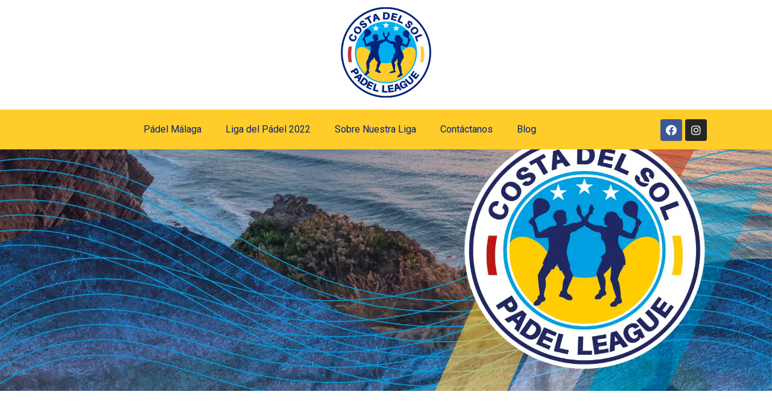

--- FILE ---
content_type: text/html; charset=UTF-8
request_url: https://costadelsolpadel.eu/nuestra-liga/
body_size: 17313
content:
<!doctype html>
<html lang="es">
<head>
	<meta charset="UTF-8">
		<meta name="viewport" content="width=device-width, initial-scale=1">
	<link rel="profile" href="https://gmpg.org/xfn/11">
	<meta name='robots' content='index, follow, max-image-preview:large, max-snippet:-1, max-video-preview:-1' />

	<!-- This site is optimized with the Yoast SEO plugin v20.1 - https://yoast.com/wordpress/plugins/seo/ -->
	<title>Nuestra liga - Costa Del Sol Padel League 2023</title>
	<link rel="canonical" href="https://costadelsolpadel.eu/nuestra-liga/" />
	<meta property="og:locale" content="es_ES" />
	<meta property="og:type" content="article" />
	<meta property="og:title" content="Nuestra liga - Costa Del Sol Padel League 2023" />
	<meta property="og:description" content="pádel COSTA DEL SOL PADEL En Costa Del Sol Pádel, somos una organización cuyo propósito es contribuir en el desarrollo de este gran deporte mediante actividades que beneficien a jugadores y a todos los que practican este apasionante deporte que es el Pádel en Málaga Debido al crecimiento de exponencial de este deporte en el mundo, [&hellip;]" />
	<meta property="og:url" content="https://costadelsolpadel.eu/nuestra-liga/" />
	<meta property="og:site_name" content="Costa Del Sol Padel League 2023" />
	<meta property="article:modified_time" content="2023-02-22T10:43:59+00:00" />
	<meta property="og:image" content="https://costadelsolpadel.eu/wp-content/uploads/2022/11/CDSLP22-terminada-1024x768.jpg" />
	<meta name="twitter:card" content="summary_large_image" />
	<meta name="twitter:label1" content="Tiempo de lectura" />
	<meta name="twitter:data1" content="2 minutos" />
	<script type="application/ld+json" class="yoast-schema-graph">{"@context":"https://schema.org","@graph":[{"@type":"WebPage","@id":"https://costadelsolpadel.eu/nuestra-liga/","url":"https://costadelsolpadel.eu/nuestra-liga/","name":"Nuestra liga - Costa Del Sol Padel League 2023","isPartOf":{"@id":"https://costadelsolpadel.eu/#website"},"primaryImageOfPage":{"@id":"https://costadelsolpadel.eu/nuestra-liga/#primaryimage"},"image":{"@id":"https://costadelsolpadel.eu/nuestra-liga/#primaryimage"},"thumbnailUrl":"https://costadelsolpadel.eu/wp-content/uploads/2022/11/CDSLP22-terminada-1024x768.jpg","datePublished":"2023-02-21T17:03:11+00:00","dateModified":"2023-02-22T10:43:59+00:00","breadcrumb":{"@id":"https://costadelsolpadel.eu/nuestra-liga/#breadcrumb"},"inLanguage":"es","potentialAction":[{"@type":"ReadAction","target":["https://costadelsolpadel.eu/nuestra-liga/"]}]},{"@type":"ImageObject","inLanguage":"es","@id":"https://costadelsolpadel.eu/nuestra-liga/#primaryimage","url":"https://costadelsolpadel.eu/wp-content/uploads/2022/11/CDSLP22-terminada.jpg","contentUrl":"https://costadelsolpadel.eu/wp-content/uploads/2022/11/CDSLP22-terminada.jpg","width":1200,"height":900},{"@type":"BreadcrumbList","@id":"https://costadelsolpadel.eu/nuestra-liga/#breadcrumb","itemListElement":[{"@type":"ListItem","position":1,"name":"Home","item":"https://costadelsolpadel.eu/"},{"@type":"ListItem","position":2,"name":"Nuestra liga"}]},{"@type":"WebSite","@id":"https://costadelsolpadel.eu/#website","url":"https://costadelsolpadel.eu/","name":"Costa Del Sol Padel League 2023","description":"Padel Málaga","publisher":{"@id":"https://costadelsolpadel.eu/#organization"},"potentialAction":[{"@type":"SearchAction","target":{"@type":"EntryPoint","urlTemplate":"https://costadelsolpadel.eu/?s={search_term_string}"},"query-input":"required name=search_term_string"}],"inLanguage":"es"},{"@type":"Organization","@id":"https://costadelsolpadel.eu/#organization","name":"Costa Del Sol Padel League 2023","url":"https://costadelsolpadel.eu/","logo":{"@type":"ImageObject","inLanguage":"es","@id":"https://costadelsolpadel.eu/#/schema/logo/image/","url":"https://costadelsolpadel.eu/wp-content/uploads/2022/10/CDSPL-LOGO-padel-league-2.png","contentUrl":"https://costadelsolpadel.eu/wp-content/uploads/2022/10/CDSPL-LOGO-padel-league-2.png","width":1001,"height":1007,"caption":"Costa Del Sol Padel League 2023"},"image":{"@id":"https://costadelsolpadel.eu/#/schema/logo/image/"}}]}</script>
	<!-- / Yoast SEO plugin. -->


<link rel='dns-prefetch' href='//js-eu1.hs-scripts.com' />
<link rel='dns-prefetch' href='//www.googletagmanager.com' />
<link rel="alternate" type="application/rss+xml" title="Costa Del Sol Padel League 2023 &raquo; Feed" href="https://costadelsolpadel.eu/feed/" />
<link rel="alternate" type="application/rss+xml" title="Costa Del Sol Padel League 2023 &raquo; Feed de los comentarios" href="https://costadelsolpadel.eu/comments/feed/" />
<link rel="alternate" title="oEmbed (JSON)" type="application/json+oembed" href="https://costadelsolpadel.eu/wp-json/oembed/1.0/embed?url=https%3A%2F%2Fcostadelsolpadel.eu%2Fnuestra-liga%2F" />
<link rel="alternate" title="oEmbed (XML)" type="text/xml+oembed" href="https://costadelsolpadel.eu/wp-json/oembed/1.0/embed?url=https%3A%2F%2Fcostadelsolpadel.eu%2Fnuestra-liga%2F&#038;format=xml" />
<style id='wp-img-auto-sizes-contain-inline-css'>
img:is([sizes=auto i],[sizes^="auto," i]){contain-intrinsic-size:3000px 1500px}
/*# sourceURL=wp-img-auto-sizes-contain-inline-css */
</style>
<style id='wp-emoji-styles-inline-css'>

	img.wp-smiley, img.emoji {
		display: inline !important;
		border: none !important;
		box-shadow: none !important;
		height: 1em !important;
		width: 1em !important;
		margin: 0 0.07em !important;
		vertical-align: -0.1em !important;
		background: none !important;
		padding: 0 !important;
	}
/*# sourceURL=wp-emoji-styles-inline-css */
</style>
<link rel='stylesheet' id='wp-block-library-css' href='https://costadelsolpadel.eu/wp-includes/css/dist/block-library/style.min.css?ver=6.9' media='all' />
<style id='wp-block-heading-inline-css'>
h1:where(.wp-block-heading).has-background,h2:where(.wp-block-heading).has-background,h3:where(.wp-block-heading).has-background,h4:where(.wp-block-heading).has-background,h5:where(.wp-block-heading).has-background,h6:where(.wp-block-heading).has-background{padding:1.25em 2.375em}h1.has-text-align-left[style*=writing-mode]:where([style*=vertical-lr]),h1.has-text-align-right[style*=writing-mode]:where([style*=vertical-rl]),h2.has-text-align-left[style*=writing-mode]:where([style*=vertical-lr]),h2.has-text-align-right[style*=writing-mode]:where([style*=vertical-rl]),h3.has-text-align-left[style*=writing-mode]:where([style*=vertical-lr]),h3.has-text-align-right[style*=writing-mode]:where([style*=vertical-rl]),h4.has-text-align-left[style*=writing-mode]:where([style*=vertical-lr]),h4.has-text-align-right[style*=writing-mode]:where([style*=vertical-rl]),h5.has-text-align-left[style*=writing-mode]:where([style*=vertical-lr]),h5.has-text-align-right[style*=writing-mode]:where([style*=vertical-rl]),h6.has-text-align-left[style*=writing-mode]:where([style*=vertical-lr]),h6.has-text-align-right[style*=writing-mode]:where([style*=vertical-rl]){rotate:180deg}
/*# sourceURL=https://costadelsolpadel.eu/wp-includes/blocks/heading/style.min.css */
</style>
<style id='wp-block-paragraph-inline-css'>
.is-small-text{font-size:.875em}.is-regular-text{font-size:1em}.is-large-text{font-size:2.25em}.is-larger-text{font-size:3em}.has-drop-cap:not(:focus):first-letter{float:left;font-size:8.4em;font-style:normal;font-weight:100;line-height:.68;margin:.05em .1em 0 0;text-transform:uppercase}body.rtl .has-drop-cap:not(:focus):first-letter{float:none;margin-left:.1em}p.has-drop-cap.has-background{overflow:hidden}:root :where(p.has-background){padding:1.25em 2.375em}:where(p.has-text-color:not(.has-link-color)) a{color:inherit}p.has-text-align-left[style*="writing-mode:vertical-lr"],p.has-text-align-right[style*="writing-mode:vertical-rl"]{rotate:180deg}
/*# sourceURL=https://costadelsolpadel.eu/wp-includes/blocks/paragraph/style.min.css */
</style>
<style id='global-styles-inline-css'>
:root{--wp--preset--aspect-ratio--square: 1;--wp--preset--aspect-ratio--4-3: 4/3;--wp--preset--aspect-ratio--3-4: 3/4;--wp--preset--aspect-ratio--3-2: 3/2;--wp--preset--aspect-ratio--2-3: 2/3;--wp--preset--aspect-ratio--16-9: 16/9;--wp--preset--aspect-ratio--9-16: 9/16;--wp--preset--color--black: #000000;--wp--preset--color--cyan-bluish-gray: #abb8c3;--wp--preset--color--white: #ffffff;--wp--preset--color--pale-pink: #f78da7;--wp--preset--color--vivid-red: #cf2e2e;--wp--preset--color--luminous-vivid-orange: #ff6900;--wp--preset--color--luminous-vivid-amber: #fcb900;--wp--preset--color--light-green-cyan: #7bdcb5;--wp--preset--color--vivid-green-cyan: #00d084;--wp--preset--color--pale-cyan-blue: #8ed1fc;--wp--preset--color--vivid-cyan-blue: #0693e3;--wp--preset--color--vivid-purple: #9b51e0;--wp--preset--gradient--vivid-cyan-blue-to-vivid-purple: linear-gradient(135deg,rgb(6,147,227) 0%,rgb(155,81,224) 100%);--wp--preset--gradient--light-green-cyan-to-vivid-green-cyan: linear-gradient(135deg,rgb(122,220,180) 0%,rgb(0,208,130) 100%);--wp--preset--gradient--luminous-vivid-amber-to-luminous-vivid-orange: linear-gradient(135deg,rgb(252,185,0) 0%,rgb(255,105,0) 100%);--wp--preset--gradient--luminous-vivid-orange-to-vivid-red: linear-gradient(135deg,rgb(255,105,0) 0%,rgb(207,46,46) 100%);--wp--preset--gradient--very-light-gray-to-cyan-bluish-gray: linear-gradient(135deg,rgb(238,238,238) 0%,rgb(169,184,195) 100%);--wp--preset--gradient--cool-to-warm-spectrum: linear-gradient(135deg,rgb(74,234,220) 0%,rgb(151,120,209) 20%,rgb(207,42,186) 40%,rgb(238,44,130) 60%,rgb(251,105,98) 80%,rgb(254,248,76) 100%);--wp--preset--gradient--blush-light-purple: linear-gradient(135deg,rgb(255,206,236) 0%,rgb(152,150,240) 100%);--wp--preset--gradient--blush-bordeaux: linear-gradient(135deg,rgb(254,205,165) 0%,rgb(254,45,45) 50%,rgb(107,0,62) 100%);--wp--preset--gradient--luminous-dusk: linear-gradient(135deg,rgb(255,203,112) 0%,rgb(199,81,192) 50%,rgb(65,88,208) 100%);--wp--preset--gradient--pale-ocean: linear-gradient(135deg,rgb(255,245,203) 0%,rgb(182,227,212) 50%,rgb(51,167,181) 100%);--wp--preset--gradient--electric-grass: linear-gradient(135deg,rgb(202,248,128) 0%,rgb(113,206,126) 100%);--wp--preset--gradient--midnight: linear-gradient(135deg,rgb(2,3,129) 0%,rgb(40,116,252) 100%);--wp--preset--font-size--small: 13px;--wp--preset--font-size--medium: 20px;--wp--preset--font-size--large: 36px;--wp--preset--font-size--x-large: 42px;--wp--preset--spacing--20: 0.44rem;--wp--preset--spacing--30: 0.67rem;--wp--preset--spacing--40: 1rem;--wp--preset--spacing--50: 1.5rem;--wp--preset--spacing--60: 2.25rem;--wp--preset--spacing--70: 3.38rem;--wp--preset--spacing--80: 5.06rem;--wp--preset--shadow--natural: 6px 6px 9px rgba(0, 0, 0, 0.2);--wp--preset--shadow--deep: 12px 12px 50px rgba(0, 0, 0, 0.4);--wp--preset--shadow--sharp: 6px 6px 0px rgba(0, 0, 0, 0.2);--wp--preset--shadow--outlined: 6px 6px 0px -3px rgb(255, 255, 255), 6px 6px rgb(0, 0, 0);--wp--preset--shadow--crisp: 6px 6px 0px rgb(0, 0, 0);}:where(.is-layout-flex){gap: 0.5em;}:where(.is-layout-grid){gap: 0.5em;}body .is-layout-flex{display: flex;}.is-layout-flex{flex-wrap: wrap;align-items: center;}.is-layout-flex > :is(*, div){margin: 0;}body .is-layout-grid{display: grid;}.is-layout-grid > :is(*, div){margin: 0;}:where(.wp-block-columns.is-layout-flex){gap: 2em;}:where(.wp-block-columns.is-layout-grid){gap: 2em;}:where(.wp-block-post-template.is-layout-flex){gap: 1.25em;}:where(.wp-block-post-template.is-layout-grid){gap: 1.25em;}.has-black-color{color: var(--wp--preset--color--black) !important;}.has-cyan-bluish-gray-color{color: var(--wp--preset--color--cyan-bluish-gray) !important;}.has-white-color{color: var(--wp--preset--color--white) !important;}.has-pale-pink-color{color: var(--wp--preset--color--pale-pink) !important;}.has-vivid-red-color{color: var(--wp--preset--color--vivid-red) !important;}.has-luminous-vivid-orange-color{color: var(--wp--preset--color--luminous-vivid-orange) !important;}.has-luminous-vivid-amber-color{color: var(--wp--preset--color--luminous-vivid-amber) !important;}.has-light-green-cyan-color{color: var(--wp--preset--color--light-green-cyan) !important;}.has-vivid-green-cyan-color{color: var(--wp--preset--color--vivid-green-cyan) !important;}.has-pale-cyan-blue-color{color: var(--wp--preset--color--pale-cyan-blue) !important;}.has-vivid-cyan-blue-color{color: var(--wp--preset--color--vivid-cyan-blue) !important;}.has-vivid-purple-color{color: var(--wp--preset--color--vivid-purple) !important;}.has-black-background-color{background-color: var(--wp--preset--color--black) !important;}.has-cyan-bluish-gray-background-color{background-color: var(--wp--preset--color--cyan-bluish-gray) !important;}.has-white-background-color{background-color: var(--wp--preset--color--white) !important;}.has-pale-pink-background-color{background-color: var(--wp--preset--color--pale-pink) !important;}.has-vivid-red-background-color{background-color: var(--wp--preset--color--vivid-red) !important;}.has-luminous-vivid-orange-background-color{background-color: var(--wp--preset--color--luminous-vivid-orange) !important;}.has-luminous-vivid-amber-background-color{background-color: var(--wp--preset--color--luminous-vivid-amber) !important;}.has-light-green-cyan-background-color{background-color: var(--wp--preset--color--light-green-cyan) !important;}.has-vivid-green-cyan-background-color{background-color: var(--wp--preset--color--vivid-green-cyan) !important;}.has-pale-cyan-blue-background-color{background-color: var(--wp--preset--color--pale-cyan-blue) !important;}.has-vivid-cyan-blue-background-color{background-color: var(--wp--preset--color--vivid-cyan-blue) !important;}.has-vivid-purple-background-color{background-color: var(--wp--preset--color--vivid-purple) !important;}.has-black-border-color{border-color: var(--wp--preset--color--black) !important;}.has-cyan-bluish-gray-border-color{border-color: var(--wp--preset--color--cyan-bluish-gray) !important;}.has-white-border-color{border-color: var(--wp--preset--color--white) !important;}.has-pale-pink-border-color{border-color: var(--wp--preset--color--pale-pink) !important;}.has-vivid-red-border-color{border-color: var(--wp--preset--color--vivid-red) !important;}.has-luminous-vivid-orange-border-color{border-color: var(--wp--preset--color--luminous-vivid-orange) !important;}.has-luminous-vivid-amber-border-color{border-color: var(--wp--preset--color--luminous-vivid-amber) !important;}.has-light-green-cyan-border-color{border-color: var(--wp--preset--color--light-green-cyan) !important;}.has-vivid-green-cyan-border-color{border-color: var(--wp--preset--color--vivid-green-cyan) !important;}.has-pale-cyan-blue-border-color{border-color: var(--wp--preset--color--pale-cyan-blue) !important;}.has-vivid-cyan-blue-border-color{border-color: var(--wp--preset--color--vivid-cyan-blue) !important;}.has-vivid-purple-border-color{border-color: var(--wp--preset--color--vivid-purple) !important;}.has-vivid-cyan-blue-to-vivid-purple-gradient-background{background: var(--wp--preset--gradient--vivid-cyan-blue-to-vivid-purple) !important;}.has-light-green-cyan-to-vivid-green-cyan-gradient-background{background: var(--wp--preset--gradient--light-green-cyan-to-vivid-green-cyan) !important;}.has-luminous-vivid-amber-to-luminous-vivid-orange-gradient-background{background: var(--wp--preset--gradient--luminous-vivid-amber-to-luminous-vivid-orange) !important;}.has-luminous-vivid-orange-to-vivid-red-gradient-background{background: var(--wp--preset--gradient--luminous-vivid-orange-to-vivid-red) !important;}.has-very-light-gray-to-cyan-bluish-gray-gradient-background{background: var(--wp--preset--gradient--very-light-gray-to-cyan-bluish-gray) !important;}.has-cool-to-warm-spectrum-gradient-background{background: var(--wp--preset--gradient--cool-to-warm-spectrum) !important;}.has-blush-light-purple-gradient-background{background: var(--wp--preset--gradient--blush-light-purple) !important;}.has-blush-bordeaux-gradient-background{background: var(--wp--preset--gradient--blush-bordeaux) !important;}.has-luminous-dusk-gradient-background{background: var(--wp--preset--gradient--luminous-dusk) !important;}.has-pale-ocean-gradient-background{background: var(--wp--preset--gradient--pale-ocean) !important;}.has-electric-grass-gradient-background{background: var(--wp--preset--gradient--electric-grass) !important;}.has-midnight-gradient-background{background: var(--wp--preset--gradient--midnight) !important;}.has-small-font-size{font-size: var(--wp--preset--font-size--small) !important;}.has-medium-font-size{font-size: var(--wp--preset--font-size--medium) !important;}.has-large-font-size{font-size: var(--wp--preset--font-size--large) !important;}.has-x-large-font-size{font-size: var(--wp--preset--font-size--x-large) !important;}
/*# sourceURL=global-styles-inline-css */
</style>

<style id='classic-theme-styles-inline-css'>
/*! This file is auto-generated */
.wp-block-button__link{color:#fff;background-color:#32373c;border-radius:9999px;box-shadow:none;text-decoration:none;padding:calc(.667em + 2px) calc(1.333em + 2px);font-size:1.125em}.wp-block-file__button{background:#32373c;color:#fff;text-decoration:none}
/*# sourceURL=/wp-includes/css/classic-themes.min.css */
</style>
<link rel='stylesheet' id='contact-form-7-css' href='https://costadelsolpadel.eu/wp-content/plugins/contact-form-7/includes/css/styles.css?ver=5.7.2' media='all' />
<link rel='stylesheet' id='hello-elementor-css' href='https://costadelsolpadel.eu/wp-content/themes/hello-elementor/style.min.css?ver=2.6.1' media='all' />
<link rel='stylesheet' id='hello-elementor-theme-style-css' href='https://costadelsolpadel.eu/wp-content/themes/hello-elementor/theme.min.css?ver=2.6.1' media='all' />
<link rel='stylesheet' id='elementor-frontend-css' href='https://costadelsolpadel.eu/wp-content/plugins/elementor/assets/css/frontend-lite.min.css?ver=3.11.2' media='all' />
<link rel='stylesheet' id='elementor-post-673-css' href='https://costadelsolpadel.eu/wp-content/uploads/elementor/css/post-673.css?ver=1677750924' media='all' />
<link rel='stylesheet' id='elementor-icons-css' href='https://costadelsolpadel.eu/wp-content/plugins/elementor/assets/lib/eicons/css/elementor-icons.min.css?ver=5.18.0' media='all' />
<link rel='stylesheet' id='swiper-css' href='https://costadelsolpadel.eu/wp-content/plugins/elementor/assets/lib/swiper/v8/css/swiper.min.css?ver=8.4.5' media='all' />
<link rel='stylesheet' id='elementor-pro-css' href='https://costadelsolpadel.eu/wp-content/plugins/elementor-pro/assets/css/frontend-lite.min.css?ver=3.11.0' media='all' />
<link rel='stylesheet' id='elementor-post-753-css' href='https://costadelsolpadel.eu/wp-content/uploads/elementor/css/post-753.css?ver=1677751885' media='all' />
<link rel='stylesheet' id='elementor-post-695-css' href='https://costadelsolpadel.eu/wp-content/uploads/elementor/css/post-695.css?ver=1678298455' media='all' />
<link rel='stylesheet' id='elementor-post-787-css' href='https://costadelsolpadel.eu/wp-content/uploads/elementor/css/post-787.css?ver=1678298459' media='all' />
<link rel='stylesheet' id='joinchat-css' href='https://costadelsolpadel.eu/wp-content/plugins/creame-whatsapp-me/public/css/joinchat-btn.min.css?ver=4.5.16' media='all' />
<link rel='stylesheet' id='google-fonts-1-css' href='https://fonts.googleapis.com/css?family=Roboto%3A100%2C100italic%2C200%2C200italic%2C300%2C300italic%2C400%2C400italic%2C500%2C500italic%2C600%2C600italic%2C700%2C700italic%2C800%2C800italic%2C900%2C900italic%7CRoboto+Slab%3A100%2C100italic%2C200%2C200italic%2C300%2C300italic%2C400%2C400italic%2C500%2C500italic%2C600%2C600italic%2C700%2C700italic%2C800%2C800italic%2C900%2C900italic&#038;display=swap&#038;ver=6.9' media='all' />
<link rel='stylesheet' id='elementor-icons-shared-0-css' href='https://costadelsolpadel.eu/wp-content/plugins/elementor/assets/lib/font-awesome/css/fontawesome.min.css?ver=5.15.3' media='all' />
<link rel='stylesheet' id='elementor-icons-fa-solid-css' href='https://costadelsolpadel.eu/wp-content/plugins/elementor/assets/lib/font-awesome/css/solid.min.css?ver=5.15.3' media='all' />
<link rel='stylesheet' id='elementor-icons-fa-brands-css' href='https://costadelsolpadel.eu/wp-content/plugins/elementor/assets/lib/font-awesome/css/brands.min.css?ver=5.15.3' media='all' />
<link rel="preconnect" href="https://fonts.gstatic.com/" crossorigin><script src="https://costadelsolpadel.eu/wp-includes/js/jquery/jquery.min.js?ver=3.7.1" id="jquery-core-js"></script>
<script src="https://costadelsolpadel.eu/wp-includes/js/jquery/jquery-migrate.min.js?ver=3.4.1" id="jquery-migrate-js"></script>

<!-- Fragmento de código de Google Analytics añadido por Site Kit -->
<script src="https://www.googletagmanager.com/gtag/js?id=UA-254505124-1" id="google_gtagjs-js" async></script>
<script id="google_gtagjs-js-after">
window.dataLayer = window.dataLayer || [];function gtag(){dataLayer.push(arguments);}
gtag('set', 'linker', {"domains":["costadelsolpadel.eu"]} );
gtag("js", new Date());
gtag("set", "developer_id.dZTNiMT", true);
gtag("config", "UA-254505124-1", {"anonymize_ip":true});
gtag("config", "G-Z59WS89YWH");
//# sourceURL=google_gtagjs-js-after
</script>

<!-- Final del fragmento de código de Google Analytics añadido por Site Kit -->
<link rel="https://api.w.org/" href="https://costadelsolpadel.eu/wp-json/" /><link rel="alternate" title="JSON" type="application/json" href="https://costadelsolpadel.eu/wp-json/wp/v2/pages/753" /><link rel="EditURI" type="application/rsd+xml" title="RSD" href="https://costadelsolpadel.eu/xmlrpc.php?rsd" />
<meta name="generator" content="WordPress 6.9" />
<link rel='shortlink' href='https://costadelsolpadel.eu/?p=753' />
<meta name="generator" content="Site Kit by Google 1.92.0" />			<!-- DO NOT COPY THIS SNIPPET! Start of Page Analytics Tracking for HubSpot WordPress plugin v10.0.16-->
			<script type="text/javascript" class="hsq-set-content-id" data-content-id="">
				var _hsq = _hsq || [];
				_hsq.push(["setContentType", ""]);
			</script>
			<!-- DO NOT COPY THIS SNIPPET! End of Page Analytics Tracking for HubSpot WordPress plugin -->
			<meta name="generator" content="Elementor 3.11.2; features: e_dom_optimization, e_optimized_assets_loading, e_optimized_css_loading, a11y_improvements, additional_custom_breakpoints; settings: css_print_method-external, google_font-enabled, font_display-swap">
<link rel="icon" href="https://costadelsolpadel.eu/wp-content/uploads/2022/11/cropped-favicon-32x32.webp" sizes="32x32" />
<link rel="icon" href="https://costadelsolpadel.eu/wp-content/uploads/2022/11/cropped-favicon-192x192.webp" sizes="192x192" />
<link rel="apple-touch-icon" href="https://costadelsolpadel.eu/wp-content/uploads/2022/11/cropped-favicon-180x180.webp" />
<meta name="msapplication-TileImage" content="https://costadelsolpadel.eu/wp-content/uploads/2022/11/cropped-favicon-270x270.webp" />
</head>
<body class="wp-singular page-template-default page page-id-753 wp-custom-logo wp-theme-hello-elementor elementor-default elementor-kit-673 elementor-page elementor-page-753">


<a class="skip-link screen-reader-text" href="#content">
	Ir al contenido</a>

		<div data-elementor-type="header" data-elementor-id="695" class="elementor elementor-695 elementor-location-header">
								<section class="elementor-section elementor-top-section elementor-element elementor-element-fbb3f16 elementor-section-full_width elementor-section-height-default elementor-section-height-default" data-id="fbb3f16" data-element_type="section">
						<div class="elementor-container elementor-column-gap-default">
					<div class="elementor-column elementor-col-100 elementor-top-column elementor-element elementor-element-e0198f0" data-id="e0198f0" data-element_type="column">
			<div class="elementor-widget-wrap elementor-element-populated">
								<div class="elementor-element elementor-element-a0a522d elementor-widget elementor-widget-theme-site-logo elementor-widget-image" data-id="a0a522d" data-element_type="widget" data-widget_type="theme-site-logo.default">
				<div class="elementor-widget-container">
			<style>/*! elementor - v3.11.2 - 22-02-2023 */
.elementor-widget-image{text-align:center}.elementor-widget-image a{display:inline-block}.elementor-widget-image a img[src$=".svg"]{width:48px}.elementor-widget-image img{vertical-align:middle;display:inline-block}</style>								<a href="https://costadelsolpadel.eu">
			<img width="150" height="150" src="https://costadelsolpadel.eu/wp-content/uploads/2022/10/CDSPL-LOGO-padel-league-2-150x150.png" class="attachment-thumbnail size-thumbnail wp-image-79" alt="" srcset="https://costadelsolpadel.eu/wp-content/uploads/2022/10/CDSPL-LOGO-padel-league-2-150x150.png 150w, https://costadelsolpadel.eu/wp-content/uploads/2022/10/CDSPL-LOGO-padel-league-2-298x300.png 298w, https://costadelsolpadel.eu/wp-content/uploads/2022/10/CDSPL-LOGO-padel-league-2-768x773.png 768w, https://costadelsolpadel.eu/wp-content/uploads/2022/10/CDSPL-LOGO-padel-league-2-980x986.png 980w, https://costadelsolpadel.eu/wp-content/uploads/2022/10/CDSPL-LOGO-padel-league-2-480x483.png 480w, https://costadelsolpadel.eu/wp-content/uploads/2022/10/CDSPL-LOGO-padel-league-2.png 1001w" sizes="(max-width: 150px) 100vw, 150px" />				</a>
											</div>
				</div>
				<section class="elementor-section elementor-inner-section elementor-element elementor-element-809887f elementor-section-boxed elementor-section-height-default elementor-section-height-default" data-id="809887f" data-element_type="section" data-settings="{&quot;background_background&quot;:&quot;classic&quot;}">
						<div class="elementor-container elementor-column-gap-default">
					<div class="elementor-column elementor-col-50 elementor-inner-column elementor-element elementor-element-ccad7b6" data-id="ccad7b6" data-element_type="column">
			<div class="elementor-widget-wrap elementor-element-populated">
								<div class="elementor-element elementor-element-fb08cb4 elementor-nav-menu__align-center elementor-nav-menu--stretch elementor-nav-menu--dropdown-tablet elementor-nav-menu__text-align-aside elementor-nav-menu--toggle elementor-nav-menu--burger elementor-widget elementor-widget-nav-menu" data-id="fb08cb4" data-element_type="widget" data-settings="{&quot;full_width&quot;:&quot;stretch&quot;,&quot;layout&quot;:&quot;horizontal&quot;,&quot;submenu_icon&quot;:{&quot;value&quot;:&quot;&lt;i class=\&quot;fas fa-caret-down\&quot;&gt;&lt;\/i&gt;&quot;,&quot;library&quot;:&quot;fa-solid&quot;},&quot;toggle&quot;:&quot;burger&quot;}" data-widget_type="nav-menu.default">
				<div class="elementor-widget-container">
			<link rel="stylesheet" href="https://costadelsolpadel.eu/wp-content/plugins/elementor-pro/assets/css/widget-nav-menu.min.css">			<nav class="elementor-nav-menu--main elementor-nav-menu__container elementor-nav-menu--layout-horizontal e--pointer-none">
				<ul id="menu-1-fb08cb4" class="elementor-nav-menu"><li class="menu-item menu-item-type-custom menu-item-object-custom menu-item-714"><a href="/" class="elementor-item">Pádel Málaga</a></li>
<li class="menu-item menu-item-type-post_type menu-item-object-page menu-item-781"><a href="https://costadelsolpadel.eu/standings/" class="elementor-item">Liga del Pádel 2022</a></li>
<li class="menu-item menu-item-type-post_type menu-item-object-page current-menu-item page_item page-item-753 current_page_item menu-item-780"><a href="https://costadelsolpadel.eu/nuestra-liga/" aria-current="page" class="elementor-item elementor-item-active">Sobre Nuestra Liga</a></li>
<li class="menu-item menu-item-type-post_type menu-item-object-page menu-item-782"><a href="https://costadelsolpadel.eu/contacto/" class="elementor-item">Contáctanos</a></li>
<li class="menu-item menu-item-type-post_type menu-item-object-page menu-item-613"><a href="https://costadelsolpadel.eu/blog/" class="elementor-item">Blog</a></li>
</ul>			</nav>
					<div class="elementor-menu-toggle" role="button" tabindex="0" aria-label="Menu Toggle" aria-expanded="false">
			<i aria-hidden="true" role="presentation" class="elementor-menu-toggle__icon--open eicon-menu-bar"></i><i aria-hidden="true" role="presentation" class="elementor-menu-toggle__icon--close eicon-close"></i>			<span class="elementor-screen-only">Menu</span>
		</div>
					<nav class="elementor-nav-menu--dropdown elementor-nav-menu__container" aria-hidden="true">
				<ul id="menu-2-fb08cb4" class="elementor-nav-menu"><li class="menu-item menu-item-type-custom menu-item-object-custom menu-item-714"><a href="/" class="elementor-item" tabindex="-1">Pádel Málaga</a></li>
<li class="menu-item menu-item-type-post_type menu-item-object-page menu-item-781"><a href="https://costadelsolpadel.eu/standings/" class="elementor-item" tabindex="-1">Liga del Pádel 2022</a></li>
<li class="menu-item menu-item-type-post_type menu-item-object-page current-menu-item page_item page-item-753 current_page_item menu-item-780"><a href="https://costadelsolpadel.eu/nuestra-liga/" aria-current="page" class="elementor-item elementor-item-active" tabindex="-1">Sobre Nuestra Liga</a></li>
<li class="menu-item menu-item-type-post_type menu-item-object-page menu-item-782"><a href="https://costadelsolpadel.eu/contacto/" class="elementor-item" tabindex="-1">Contáctanos</a></li>
<li class="menu-item menu-item-type-post_type menu-item-object-page menu-item-613"><a href="https://costadelsolpadel.eu/blog/" class="elementor-item" tabindex="-1">Blog</a></li>
</ul>			</nav>
				</div>
				</div>
					</div>
		</div>
				<div class="elementor-column elementor-col-50 elementor-inner-column elementor-element elementor-element-9abb236" data-id="9abb236" data-element_type="column">
			<div class="elementor-widget-wrap elementor-element-populated">
								<div class="elementor-element elementor-element-28bec43 elementor-shape-rounded elementor-grid-0 e-grid-align-center elementor-widget elementor-widget-social-icons" data-id="28bec43" data-element_type="widget" data-widget_type="social-icons.default">
				<div class="elementor-widget-container">
			<style>/*! elementor - v3.11.2 - 22-02-2023 */
.elementor-widget-social-icons.elementor-grid-0 .elementor-widget-container,.elementor-widget-social-icons.elementor-grid-mobile-0 .elementor-widget-container,.elementor-widget-social-icons.elementor-grid-tablet-0 .elementor-widget-container{line-height:1;font-size:0}.elementor-widget-social-icons:not(.elementor-grid-0):not(.elementor-grid-tablet-0):not(.elementor-grid-mobile-0) .elementor-grid{display:inline-grid}.elementor-widget-social-icons .elementor-grid{grid-column-gap:var(--grid-column-gap,5px);grid-row-gap:var(--grid-row-gap,5px);grid-template-columns:var(--grid-template-columns);justify-content:var(--justify-content,center);justify-items:var(--justify-content,center)}.elementor-icon.elementor-social-icon{font-size:var(--icon-size,25px);line-height:var(--icon-size,25px);width:calc(var(--icon-size, 25px) + (2 * var(--icon-padding, .5em)));height:calc(var(--icon-size, 25px) + (2 * var(--icon-padding, .5em)))}.elementor-social-icon{--e-social-icon-icon-color:#fff;display:inline-flex;background-color:#818a91;align-items:center;justify-content:center;text-align:center;cursor:pointer}.elementor-social-icon i{color:var(--e-social-icon-icon-color)}.elementor-social-icon svg{fill:var(--e-social-icon-icon-color)}.elementor-social-icon:last-child{margin:0}.elementor-social-icon:hover{opacity:.9;color:#fff}.elementor-social-icon-android{background-color:#a4c639}.elementor-social-icon-apple{background-color:#999}.elementor-social-icon-behance{background-color:#1769ff}.elementor-social-icon-bitbucket{background-color:#205081}.elementor-social-icon-codepen{background-color:#000}.elementor-social-icon-delicious{background-color:#39f}.elementor-social-icon-deviantart{background-color:#05cc47}.elementor-social-icon-digg{background-color:#005be2}.elementor-social-icon-dribbble{background-color:#ea4c89}.elementor-social-icon-elementor{background-color:#d30c5c}.elementor-social-icon-envelope{background-color:#ea4335}.elementor-social-icon-facebook,.elementor-social-icon-facebook-f{background-color:#3b5998}.elementor-social-icon-flickr{background-color:#0063dc}.elementor-social-icon-foursquare{background-color:#2d5be3}.elementor-social-icon-free-code-camp,.elementor-social-icon-freecodecamp{background-color:#006400}.elementor-social-icon-github{background-color:#333}.elementor-social-icon-gitlab{background-color:#e24329}.elementor-social-icon-globe{background-color:#818a91}.elementor-social-icon-google-plus,.elementor-social-icon-google-plus-g{background-color:#dd4b39}.elementor-social-icon-houzz{background-color:#7ac142}.elementor-social-icon-instagram{background-color:#262626}.elementor-social-icon-jsfiddle{background-color:#487aa2}.elementor-social-icon-link{background-color:#818a91}.elementor-social-icon-linkedin,.elementor-social-icon-linkedin-in{background-color:#0077b5}.elementor-social-icon-medium{background-color:#00ab6b}.elementor-social-icon-meetup{background-color:#ec1c40}.elementor-social-icon-mixcloud{background-color:#273a4b}.elementor-social-icon-odnoklassniki{background-color:#f4731c}.elementor-social-icon-pinterest{background-color:#bd081c}.elementor-social-icon-product-hunt{background-color:#da552f}.elementor-social-icon-reddit{background-color:#ff4500}.elementor-social-icon-rss{background-color:#f26522}.elementor-social-icon-shopping-cart{background-color:#4caf50}.elementor-social-icon-skype{background-color:#00aff0}.elementor-social-icon-slideshare{background-color:#0077b5}.elementor-social-icon-snapchat{background-color:#fffc00}.elementor-social-icon-soundcloud{background-color:#f80}.elementor-social-icon-spotify{background-color:#2ebd59}.elementor-social-icon-stack-overflow{background-color:#fe7a15}.elementor-social-icon-steam{background-color:#00adee}.elementor-social-icon-stumbleupon{background-color:#eb4924}.elementor-social-icon-telegram{background-color:#2ca5e0}.elementor-social-icon-thumb-tack{background-color:#1aa1d8}.elementor-social-icon-tripadvisor{background-color:#589442}.elementor-social-icon-tumblr{background-color:#35465c}.elementor-social-icon-twitch{background-color:#6441a5}.elementor-social-icon-twitter{background-color:#1da1f2}.elementor-social-icon-viber{background-color:#665cac}.elementor-social-icon-vimeo{background-color:#1ab7ea}.elementor-social-icon-vk{background-color:#45668e}.elementor-social-icon-weibo{background-color:#dd2430}.elementor-social-icon-weixin{background-color:#31a918}.elementor-social-icon-whatsapp{background-color:#25d366}.elementor-social-icon-wordpress{background-color:#21759b}.elementor-social-icon-xing{background-color:#026466}.elementor-social-icon-yelp{background-color:#af0606}.elementor-social-icon-youtube{background-color:#cd201f}.elementor-social-icon-500px{background-color:#0099e5}.elementor-shape-rounded .elementor-icon.elementor-social-icon{border-radius:10%}.elementor-shape-circle .elementor-icon.elementor-social-icon{border-radius:50%}</style>		<div class="elementor-social-icons-wrapper elementor-grid">
							<span class="elementor-grid-item">
					<a class="elementor-icon elementor-social-icon elementor-social-icon-facebook elementor-repeater-item-2c5d729" href="https://www.facebook.com/profile.php?id=100076610956073" target="_blank">
						<span class="elementor-screen-only">Facebook</span>
						<i class="fab fa-facebook"></i>					</a>
				</span>
							<span class="elementor-grid-item">
					<a class="elementor-icon elementor-social-icon elementor-social-icon-instagram elementor-repeater-item-ac4da35" href="https://www.instagram.com/costadelsolpadel/?igshid=YmMyMTA2M2Y%3D" target="_blank">
						<span class="elementor-screen-only">Instagram</span>
						<i class="fab fa-instagram"></i>					</a>
				</span>
					</div>
				</div>
				</div>
					</div>
		</div>
							</div>
		</section>
					</div>
		</div>
							</div>
		</section>
						</div>
		
<main id="content" class="site-main post-753 page type-page status-publish hentry" role="main">
		<div class="page-content">
				<div data-elementor-type="wp-page" data-elementor-id="753" class="elementor elementor-753">
									<section class="elementor-section elementor-top-section elementor-element elementor-element-52321c9 elementor-section-boxed elementor-section-height-default elementor-section-height-default" data-id="52321c9" data-element_type="section" data-settings="{&quot;background_background&quot;:&quot;classic&quot;}">
						<div class="elementor-container elementor-column-gap-default">
					<div class="elementor-column elementor-col-100 elementor-top-column elementor-element elementor-element-a06bd9f" data-id="a06bd9f" data-element_type="column">
			<div class="elementor-widget-wrap">
									</div>
		</div>
							</div>
		</section>
				<section class="elementor-section elementor-top-section elementor-element elementor-element-2e110eca elementor-section-boxed elementor-section-height-default elementor-section-height-default" data-id="2e110eca" data-element_type="section">
						<div class="elementor-container elementor-column-gap-default">
					<div class="elementor-column elementor-col-100 elementor-top-column elementor-element elementor-element-6f656e8b" data-id="6f656e8b" data-element_type="column">
			<div class="elementor-widget-wrap elementor-element-populated">
								<div class="elementor-element elementor-element-5d64e43e elementor-widget elementor-widget-heading" data-id="5d64e43e" data-element_type="widget" data-widget_type="heading.default">
				<div class="elementor-widget-container">
			<style>/*! elementor - v3.11.2 - 22-02-2023 */
.elementor-heading-title{padding:0;margin:0;line-height:1}.elementor-widget-heading .elementor-heading-title[class*=elementor-size-]>a{color:inherit;font-size:inherit;line-height:inherit}.elementor-widget-heading .elementor-heading-title.elementor-size-small{font-size:15px}.elementor-widget-heading .elementor-heading-title.elementor-size-medium{font-size:19px}.elementor-widget-heading .elementor-heading-title.elementor-size-large{font-size:29px}.elementor-widget-heading .elementor-heading-title.elementor-size-xl{font-size:39px}.elementor-widget-heading .elementor-heading-title.elementor-size-xxl{font-size:59px}</style><span class="elementor-heading-title elementor-size-default">pádel</span>		</div>
				</div>
				<div class="elementor-element elementor-element-27cba5fb elementor-widget elementor-widget-heading" data-id="27cba5fb" data-element_type="widget" data-widget_type="heading.default">
				<div class="elementor-widget-container">
			<span class="elementor-heading-title elementor-size-default">COSTA DEL SOL PADEL
</span>		</div>
				</div>
				<section class="elementor-section elementor-inner-section elementor-element elementor-element-24888a7 elementor-section-boxed elementor-section-height-default elementor-section-height-default" data-id="24888a7" data-element_type="section">
						<div class="elementor-container elementor-column-gap-default">
					<div class="elementor-column elementor-col-50 elementor-inner-column elementor-element elementor-element-c68a88a" data-id="c68a88a" data-element_type="column">
			<div class="elementor-widget-wrap elementor-element-populated">
								<div class="elementor-element elementor-element-04c78cd elementor-widget elementor-widget-text-editor" data-id="04c78cd" data-element_type="widget" data-widget_type="text-editor.default">
				<div class="elementor-widget-container">
			<style>/*! elementor - v3.11.2 - 22-02-2023 */
.elementor-widget-text-editor.elementor-drop-cap-view-stacked .elementor-drop-cap{background-color:#818a91;color:#fff}.elementor-widget-text-editor.elementor-drop-cap-view-framed .elementor-drop-cap{color:#818a91;border:3px solid;background-color:transparent}.elementor-widget-text-editor:not(.elementor-drop-cap-view-default) .elementor-drop-cap{margin-top:8px}.elementor-widget-text-editor:not(.elementor-drop-cap-view-default) .elementor-drop-cap-letter{width:1em;height:1em}.elementor-widget-text-editor .elementor-drop-cap{float:left;text-align:center;line-height:1;font-size:50px}.elementor-widget-text-editor .elementor-drop-cap-letter{display:inline-block}</style>				<p>En Costa Del Sol Pádel, somos una organización cuyo propósito es contribuir en el desarrollo de este gran deporte mediante actividades que beneficien a jugadores y a todos los que practican este apasionante deporte que es el<a href="https://costadelsolpadel.eu/"> Pádel en Málaga</a></p>
<p>Debido al crecimiento de exponencial de este deporte en el mundo, es necesario la creación de nuevos enfoques para que el crecimiento no se detenga.</p>
<p>Nos enfocamos en dar una experiencia competitiva a jugadores de todo tipo de nivel mediante servicios técnicos de un staff para la atención personalizados a sus necesidades y nivel de juego.</p>
<p>En resumen, nuestra propuesta es promover el pádel amateur/competitivo de manera sostenible mediante nuestros servicios en nuestra bella Costa del Sol en la provincia de Málaga, cuyo clima y ubicación estratégica, conectada a todo el mundo, nos permite visualizar un potencial de expansión no solo por la provincia de Andalucía.</p>						</div>
				</div>
					</div>
		</div>
				<div class="elementor-column elementor-col-50 elementor-inner-column elementor-element elementor-element-bfc6510" data-id="bfc6510" data-element_type="column" data-settings="{&quot;background_background&quot;:&quot;classic&quot;}">
			<div class="elementor-widget-wrap elementor-element-populated">
								<div class="elementor-element elementor-element-160efa6 elementor-widget elementor-widget-image" data-id="160efa6" data-element_type="widget" data-widget_type="image.default">
				<div class="elementor-widget-container">
															<img fetchpriority="high" decoding="async" width="800" height="600" src="https://costadelsolpadel.eu/wp-content/uploads/2022/11/CDSLP22-terminada-1024x768.jpg" class="attachment-large size-large wp-image-118" alt="" srcset="https://costadelsolpadel.eu/wp-content/uploads/2022/11/CDSLP22-terminada-1024x768.jpg 1024w, https://costadelsolpadel.eu/wp-content/uploads/2022/11/CDSLP22-terminada-300x225.jpg 300w, https://costadelsolpadel.eu/wp-content/uploads/2022/11/CDSLP22-terminada-768x576.jpg 768w, https://costadelsolpadel.eu/wp-content/uploads/2022/11/CDSLP22-terminada-510x382.jpg 510w, https://costadelsolpadel.eu/wp-content/uploads/2022/11/CDSLP22-terminada-1080x810.jpg 1080w, https://costadelsolpadel.eu/wp-content/uploads/2022/11/CDSLP22-terminada-980x735.jpg 980w, https://costadelsolpadel.eu/wp-content/uploads/2022/11/CDSLP22-terminada-480x360.jpg 480w, https://costadelsolpadel.eu/wp-content/uploads/2022/11/CDSLP22-terminada.jpg 1200w" sizes="(max-width: 800px) 100vw, 800px" />															</div>
				</div>
					</div>
		</div>
							</div>
		</section>
					</div>
		</div>
							</div>
		</section>
				<section class="elementor-section elementor-top-section elementor-element elementor-element-e7d2b53 elementor-section-height-min-height elementor-section-boxed elementor-section-height-default elementor-section-items-middle" data-id="e7d2b53" data-element_type="section">
						<div class="elementor-container elementor-column-gap-default">
					<div class="elementor-column elementor-col-25 elementor-top-column elementor-element elementor-element-a857b49" data-id="a857b49" data-element_type="column" data-settings="{&quot;background_background&quot;:&quot;classic&quot;}">
			<div class="elementor-widget-wrap elementor-element-populated">
								<div class="elementor-element elementor-element-a658367 elementor-widget elementor-widget-heading" data-id="a658367" data-element_type="widget" data-widget_type="heading.default">
				<div class="elementor-widget-container">
			<div class="elementor-heading-title elementor-size-default">FORMACIÓN<br> ENTRENADORES Y <br>PREPARADORES FÍSICOS</div>		</div>
				</div>
				<div class="elementor-element elementor-element-b4c1e53 elementor-widget elementor-widget-button" data-id="b4c1e53" data-element_type="widget" data-widget_type="button.default">
				<div class="elementor-widget-container">
					<div class="elementor-button-wrapper">
			<a href="https://costadelsolpadel.eu/academy/" class="elementor-button-link elementor-button elementor-size-sm" role="button">
						<span class="elementor-button-content-wrapper">
						<span class="elementor-button-text">SABER MÁS</span>
		</span>
					</a>
		</div>
				</div>
				</div>
					</div>
		</div>
				<div class="elementor-column elementor-col-25 elementor-top-column elementor-element elementor-element-a676cd8" data-id="a676cd8" data-element_type="column" data-settings="{&quot;background_background&quot;:&quot;classic&quot;}">
			<div class="elementor-widget-wrap elementor-element-populated">
					<div class="elementor-background-overlay"></div>
								<div class="elementor-element elementor-element-d8fd873 elementor-widget elementor-widget-heading" data-id="d8fd873" data-element_type="widget" data-widget_type="heading.default">
				<div class="elementor-widget-container">
			<div class="elementor-heading-title elementor-size-default">CALENDARIO DE EVENTOS DE PÁDEL</div>		</div>
				</div>
				<div class="elementor-element elementor-element-4846be6 elementor-widget elementor-widget-button" data-id="4846be6" data-element_type="widget" data-widget_type="button.default">
				<div class="elementor-widget-container">
					<div class="elementor-button-wrapper">
			<a href="https://costadelsolpadel.eu/academy/" class="elementor-button-link elementor-button elementor-size-sm" role="button">
						<span class="elementor-button-content-wrapper">
						<span class="elementor-button-text">SABER MÁS</span>
		</span>
					</a>
		</div>
				</div>
				</div>
					</div>
		</div>
				<div class="elementor-column elementor-col-25 elementor-top-column elementor-element elementor-element-1fcbbfc" data-id="1fcbbfc" data-element_type="column" data-settings="{&quot;background_background&quot;:&quot;classic&quot;}">
			<div class="elementor-widget-wrap elementor-element-populated">
					<div class="elementor-background-overlay"></div>
								<div class="elementor-element elementor-element-8ac06e0 elementor-widget elementor-widget-heading" data-id="8ac06e0" data-element_type="widget" data-widget_type="heading.default">
				<div class="elementor-widget-container">
			<div class="elementor-heading-title elementor-size-default">PÁDEL PARA EMPRESAS</div>		</div>
				</div>
				<div class="elementor-element elementor-element-6722b5e elementor-widget elementor-widget-button" data-id="6722b5e" data-element_type="widget" data-widget_type="button.default">
				<div class="elementor-widget-container">
					<div class="elementor-button-wrapper">
			<a href="https://costadelsolpadel.eu/academy/" class="elementor-button-link elementor-button elementor-size-sm" role="button">
						<span class="elementor-button-content-wrapper">
						<span class="elementor-button-text">SABER MÁS</span>
		</span>
					</a>
		</div>
				</div>
				</div>
					</div>
		</div>
				<div class="elementor-column elementor-col-25 elementor-top-column elementor-element elementor-element-e0f4fd0" data-id="e0f4fd0" data-element_type="column" data-settings="{&quot;background_background&quot;:&quot;classic&quot;}">
			<div class="elementor-widget-wrap elementor-element-populated">
								<div class="elementor-element elementor-element-5a48f56 elementor-widget elementor-widget-heading" data-id="5a48f56" data-element_type="widget" data-widget_type="heading.default">
				<div class="elementor-widget-container">
			<div class="elementor-heading-title elementor-size-default">ACADEMIA </div>		</div>
				</div>
				<div class="elementor-element elementor-element-c29934f elementor-widget elementor-widget-button" data-id="c29934f" data-element_type="widget" data-widget_type="button.default">
				<div class="elementor-widget-container">
					<div class="elementor-button-wrapper">
			<a href="https://costadelsolpadel.eu/academy/" class="elementor-button-link elementor-button elementor-size-sm" role="button">
						<span class="elementor-button-content-wrapper">
						<span class="elementor-button-text">SABER MÁS</span>
		</span>
					</a>
		</div>
				</div>
				</div>
					</div>
		</div>
							</div>
		</section>
				<section class="elementor-section elementor-top-section elementor-element elementor-element-1dc83dd elementor-section-height-min-height elementor-section-boxed elementor-section-height-default elementor-section-items-middle" data-id="1dc83dd" data-element_type="section" data-settings="{&quot;background_background&quot;:&quot;classic&quot;}">
						<div class="elementor-container elementor-column-gap-default">
					<div class="elementor-column elementor-col-50 elementor-top-column elementor-element elementor-element-0da8c5a" data-id="0da8c5a" data-element_type="column">
			<div class="elementor-widget-wrap elementor-element-populated">
								<div class="elementor-element elementor-element-2ecd3ea elementor-widget elementor-widget-heading" data-id="2ecd3ea" data-element_type="widget" data-widget_type="heading.default">
				<div class="elementor-widget-container">
			<h2 class="elementor-heading-title elementor-size-default">NOTICIAS<br>Y BLOG</h2>		</div>
				</div>
					</div>
		</div>
				<div class="elementor-column elementor-col-50 elementor-top-column elementor-element elementor-element-16a38f4" data-id="16a38f4" data-element_type="column">
			<div class="elementor-widget-wrap elementor-element-populated">
								<div class="elementor-element elementor-element-adb6751 elementor-widget elementor-widget-text-editor" data-id="adb6751" data-element_type="widget" data-widget_type="text-editor.default">
				<div class="elementor-widget-container">
							ESTA SECCION ESTA CREADA PARA DAR A CONOCER LAS NOTICIAS MAS RELEVANTES DEL PADEL SOCIAL EN ESTA REGION DEL MUNDO
ADEMÁS MANTENTE PENDIENTE DE NUESTRO BLOG DE ARTICULOS, CONSEJOS Y RECOMENDACIONES PARA LA PRÁCTICA DE ESTE DEPORTE						</div>
				</div>
				<div class="elementor-element elementor-element-e8c2444 elementor-grid-3 elementor-grid-tablet-2 elementor-grid-mobile-1 elementor-posts--thumbnail-top elementor-widget elementor-widget-posts" data-id="e8c2444" data-element_type="widget" data-settings="{&quot;classic_columns&quot;:&quot;3&quot;,&quot;classic_columns_tablet&quot;:&quot;2&quot;,&quot;classic_columns_mobile&quot;:&quot;1&quot;,&quot;classic_row_gap&quot;:{&quot;unit&quot;:&quot;px&quot;,&quot;size&quot;:35,&quot;sizes&quot;:[]},&quot;classic_row_gap_tablet&quot;:{&quot;unit&quot;:&quot;px&quot;,&quot;size&quot;:&quot;&quot;,&quot;sizes&quot;:[]},&quot;classic_row_gap_mobile&quot;:{&quot;unit&quot;:&quot;px&quot;,&quot;size&quot;:&quot;&quot;,&quot;sizes&quot;:[]}}" data-widget_type="posts.classic">
				<div class="elementor-widget-container">
			<link rel="stylesheet" href="https://costadelsolpadel.eu/wp-content/plugins/elementor-pro/assets/css/widget-posts.min.css">		<div class="elementor-posts-container elementor-posts elementor-posts--skin-classic elementor-grid">
				<article class="elementor-post elementor-grid-item post-458 post type-post status-publish format-standard hentry category-sin-categoria">
				<div class="elementor-post__text">
				<h3 class="elementor-post__title">
			<a href="https://costadelsolpadel.eu/galleria/" >
				Galleria de fotos			</a>
		</h3>
				<div class="elementor-post__excerpt">
			<p>MASTER FINAL FEMENINO JUN 2022 Pádel Málaga MASTER FINAL MASCULINO JUN 2022</p>
		</div>
		
		<a class="elementor-post__read-more" href="https://costadelsolpadel.eu/galleria/" aria-label="Read more about Galleria de fotos" >
			Leer más »		</a>

				</div>
				</article>
				</div>
		
				</div>
				</div>
					</div>
		</div>
							</div>
		</section>
							</div>
				<div class="post-tags">
					</div>
			</div>

	<section id="comments" class="comments-area">

	


</section><!-- .comments-area -->
</main>

			<div data-elementor-type="footer" data-elementor-id="787" class="elementor elementor-787 elementor-location-footer">
								<section class="elementor-section elementor-top-section elementor-element elementor-element-5575724 elementor-section-boxed elementor-section-height-default elementor-section-height-default" data-id="5575724" data-element_type="section" data-settings="{&quot;background_background&quot;:&quot;classic&quot;}">
						<div class="elementor-container elementor-column-gap-default">
					<div class="elementor-column elementor-col-33 elementor-top-column elementor-element elementor-element-59be784" data-id="59be784" data-element_type="column">
			<div class="elementor-widget-wrap elementor-element-populated">
								<div class="elementor-element elementor-element-8d434a3 elementor-widget elementor-widget-theme-site-logo elementor-widget-image" data-id="8d434a3" data-element_type="widget" data-widget_type="theme-site-logo.default">
				<div class="elementor-widget-container">
											<a href="https://costadelsolpadel.eu">
			<img width="298" height="300" src="https://costadelsolpadel.eu/wp-content/uploads/2022/10/CDSPL-LOGO-padel-league-2-298x300.png" class="attachment-medium size-medium wp-image-79" alt="" loading="lazy" srcset="https://costadelsolpadel.eu/wp-content/uploads/2022/10/CDSPL-LOGO-padel-league-2-298x300.png 298w, https://costadelsolpadel.eu/wp-content/uploads/2022/10/CDSPL-LOGO-padel-league-2-150x150.png 150w, https://costadelsolpadel.eu/wp-content/uploads/2022/10/CDSPL-LOGO-padel-league-2-768x773.png 768w, https://costadelsolpadel.eu/wp-content/uploads/2022/10/CDSPL-LOGO-padel-league-2-980x986.png 980w, https://costadelsolpadel.eu/wp-content/uploads/2022/10/CDSPL-LOGO-padel-league-2-480x483.png 480w, https://costadelsolpadel.eu/wp-content/uploads/2022/10/CDSPL-LOGO-padel-league-2.png 1001w" sizes="auto, (max-width: 298px) 100vw, 298px" />				</a>
											</div>
				</div>
					</div>
		</div>
				<div class="elementor-column elementor-col-33 elementor-top-column elementor-element elementor-element-7291e34" data-id="7291e34" data-element_type="column">
			<div class="elementor-widget-wrap elementor-element-populated">
								<div class="elementor-element elementor-element-9a05441 elementor-widget elementor-widget-heading" data-id="9a05441" data-element_type="widget" data-widget_type="heading.default">
				<div class="elementor-widget-container">
			<span class="elementor-heading-title elementor-size-default">Nosotros</span>		</div>
				</div>
				<div class="elementor-element elementor-element-8844d38 elementor-nav-menu--dropdown-none elementor-widget elementor-widget-nav-menu" data-id="8844d38" data-element_type="widget" data-settings="{&quot;layout&quot;:&quot;vertical&quot;,&quot;submenu_icon&quot;:{&quot;value&quot;:&quot;&lt;i class=\&quot;fas fa-caret-down\&quot;&gt;&lt;\/i&gt;&quot;,&quot;library&quot;:&quot;fa-solid&quot;}}" data-widget_type="nav-menu.default">
				<div class="elementor-widget-container">
						<nav class="elementor-nav-menu--main elementor-nav-menu__container elementor-nav-menu--layout-vertical e--pointer-none">
				<ul id="menu-1-8844d38" class="elementor-nav-menu sm-vertical"><li class="menu-item menu-item-type-custom menu-item-object-custom menu-item-714"><a href="/" class="elementor-item">Pádel Málaga</a></li>
<li class="menu-item menu-item-type-post_type menu-item-object-page menu-item-781"><a href="https://costadelsolpadel.eu/standings/" class="elementor-item">Liga del Pádel 2022</a></li>
<li class="menu-item menu-item-type-post_type menu-item-object-page current-menu-item page_item page-item-753 current_page_item menu-item-780"><a href="https://costadelsolpadel.eu/nuestra-liga/" aria-current="page" class="elementor-item elementor-item-active">Sobre Nuestra Liga</a></li>
<li class="menu-item menu-item-type-post_type menu-item-object-page menu-item-782"><a href="https://costadelsolpadel.eu/contacto/" class="elementor-item">Contáctanos</a></li>
<li class="menu-item menu-item-type-post_type menu-item-object-page menu-item-613"><a href="https://costadelsolpadel.eu/blog/" class="elementor-item">Blog</a></li>
</ul>			</nav>
						<nav class="elementor-nav-menu--dropdown elementor-nav-menu__container" aria-hidden="true">
				<ul id="menu-2-8844d38" class="elementor-nav-menu sm-vertical"><li class="menu-item menu-item-type-custom menu-item-object-custom menu-item-714"><a href="/" class="elementor-item" tabindex="-1">Pádel Málaga</a></li>
<li class="menu-item menu-item-type-post_type menu-item-object-page menu-item-781"><a href="https://costadelsolpadel.eu/standings/" class="elementor-item" tabindex="-1">Liga del Pádel 2022</a></li>
<li class="menu-item menu-item-type-post_type menu-item-object-page current-menu-item page_item page-item-753 current_page_item menu-item-780"><a href="https://costadelsolpadel.eu/nuestra-liga/" aria-current="page" class="elementor-item elementor-item-active" tabindex="-1">Sobre Nuestra Liga</a></li>
<li class="menu-item menu-item-type-post_type menu-item-object-page menu-item-782"><a href="https://costadelsolpadel.eu/contacto/" class="elementor-item" tabindex="-1">Contáctanos</a></li>
<li class="menu-item menu-item-type-post_type menu-item-object-page menu-item-613"><a href="https://costadelsolpadel.eu/blog/" class="elementor-item" tabindex="-1">Blog</a></li>
</ul>			</nav>
				</div>
				</div>
					</div>
		</div>
				<div class="elementor-column elementor-col-33 elementor-top-column elementor-element elementor-element-0fd664b" data-id="0fd664b" data-element_type="column">
			<div class="elementor-widget-wrap elementor-element-populated">
								<div class="elementor-element elementor-element-8dba1be elementor-widget elementor-widget-heading" data-id="8dba1be" data-element_type="widget" data-widget_type="heading.default">
				<div class="elementor-widget-container">
			<span class="elementor-heading-title elementor-size-default">Contáctanos</span>		</div>
				</div>
				<div class="elementor-element elementor-element-313e8db elementor-widget elementor-widget-text-editor" data-id="313e8db" data-element_type="widget" data-widget_type="text-editor.default">
				<div class="elementor-widget-container">
							<p>TELÉFONO<br /><a href="tel:+34717710641">+34 622 474 880</a></p><p>DIRECCIÓN<br />C. Alfredo Corrochano 3,<br />Málaga, 29006</p>						</div>
				</div>
					</div>
		</div>
							</div>
		</section>
				<section class="elementor-section elementor-top-section elementor-element elementor-element-6d84173 elementor-section-boxed elementor-section-height-default elementor-section-height-default" data-id="6d84173" data-element_type="section" data-settings="{&quot;background_background&quot;:&quot;classic&quot;}">
						<div class="elementor-container elementor-column-gap-default">
					<div class="elementor-column elementor-col-100 elementor-top-column elementor-element elementor-element-b3ca6fd" data-id="b3ca6fd" data-element_type="column">
			<div class="elementor-widget-wrap elementor-element-populated">
								<section class="elementor-section elementor-inner-section elementor-element elementor-element-5dad09d elementor-section-boxed elementor-section-height-default elementor-section-height-default" data-id="5dad09d" data-element_type="section">
						<div class="elementor-container elementor-column-gap-default">
					<div class="elementor-column elementor-col-50 elementor-inner-column elementor-element elementor-element-edc4f93" data-id="edc4f93" data-element_type="column">
			<div class="elementor-widget-wrap elementor-element-populated">
								<div class="elementor-element elementor-element-1d474aa elementor-nav-menu--dropdown-none elementor-widget elementor-widget-nav-menu" data-id="1d474aa" data-element_type="widget" data-settings="{&quot;layout&quot;:&quot;horizontal&quot;,&quot;submenu_icon&quot;:{&quot;value&quot;:&quot;&lt;i class=\&quot;fas fa-caret-down\&quot;&gt;&lt;\/i&gt;&quot;,&quot;library&quot;:&quot;fa-solid&quot;}}" data-widget_type="nav-menu.default">
				<div class="elementor-widget-container">
						<nav class="elementor-nav-menu--main elementor-nav-menu__container elementor-nav-menu--layout-horizontal e--pointer-none">
				<ul id="menu-1-1d474aa" class="elementor-nav-menu"><li class="menu-item menu-item-type-post_type menu-item-object-page menu-item-793"><a href="https://costadelsolpadel.eu/aviso-legal/" class="elementor-item">Aviso Legal</a></li>
<li class="menu-item menu-item-type-post_type menu-item-object-page menu-item-792"><a href="https://costadelsolpadel.eu/politica-de-cookies/" class="elementor-item">Política de Cookies</a></li>
<li class="menu-item menu-item-type-post_type menu-item-object-page menu-item-794"><a href="https://costadelsolpadel.eu/politica-de-privacidad/" class="elementor-item">Política de Privacidad</a></li>
</ul>			</nav>
						<nav class="elementor-nav-menu--dropdown elementor-nav-menu__container" aria-hidden="true">
				<ul id="menu-2-1d474aa" class="elementor-nav-menu"><li class="menu-item menu-item-type-post_type menu-item-object-page menu-item-793"><a href="https://costadelsolpadel.eu/aviso-legal/" class="elementor-item" tabindex="-1">Aviso Legal</a></li>
<li class="menu-item menu-item-type-post_type menu-item-object-page menu-item-792"><a href="https://costadelsolpadel.eu/politica-de-cookies/" class="elementor-item" tabindex="-1">Política de Cookies</a></li>
<li class="menu-item menu-item-type-post_type menu-item-object-page menu-item-794"><a href="https://costadelsolpadel.eu/politica-de-privacidad/" class="elementor-item" tabindex="-1">Política de Privacidad</a></li>
</ul>			</nav>
				</div>
				</div>
					</div>
		</div>
				<div class="elementor-column elementor-col-50 elementor-inner-column elementor-element elementor-element-e4e0841" data-id="e4e0841" data-element_type="column">
			<div class="elementor-widget-wrap elementor-element-populated">
								<div class="elementor-element elementor-element-36ccdc6 elementor-shape-rounded elementor-grid-0 e-grid-align-center elementor-widget elementor-widget-social-icons" data-id="36ccdc6" data-element_type="widget" data-widget_type="social-icons.default">
				<div class="elementor-widget-container">
					<div class="elementor-social-icons-wrapper elementor-grid">
							<span class="elementor-grid-item">
					<a class="elementor-icon elementor-social-icon elementor-social-icon-facebook elementor-repeater-item-2c5d729" href="https://www.facebook.com/profile.php?id=100076610956073" target="_blank">
						<span class="elementor-screen-only">Facebook</span>
						<i class="fab fa-facebook"></i>					</a>
				</span>
							<span class="elementor-grid-item">
					<a class="elementor-icon elementor-social-icon elementor-social-icon-instagram elementor-repeater-item-ac4da35" href="https://www.instagram.com/costadelsolpadel/?igshid=YmMyMTA2M2Y%3D" target="_blank">
						<span class="elementor-screen-only">Instagram</span>
						<i class="fab fa-instagram"></i>					</a>
				</span>
					</div>
				</div>
				</div>
					</div>
		</div>
							</div>
		</section>
					</div>
		</div>
							</div>
		</section>
						</div>
		
<script type="speculationrules">
{"prefetch":[{"source":"document","where":{"and":[{"href_matches":"/*"},{"not":{"href_matches":["/wp-*.php","/wp-admin/*","/wp-content/uploads/*","/wp-content/*","/wp-content/plugins/*","/wp-content/themes/hello-elementor/*","/*\\?(.+)"]}},{"not":{"selector_matches":"a[rel~=\"nofollow\"]"}},{"not":{"selector_matches":".no-prefetch, .no-prefetch a"}}]},"eagerness":"conservative"}]}
</script>

<div class="joinchat joinchat--right joinchat--dark-auto joinchat--btn" data-settings='{"telephone":"34622474880","mobile_only":false,"button_delay":3,"whatsapp_web":false,"qr":false,"message_views":2,"message_delay":3,"message_badge":false,"message_send":"","message_hash":""}'>
	<div class="joinchat__button">
		<div class="joinchat__button__open"></div>
									</div>
	</div>
<script src="https://costadelsolpadel.eu/wp-content/plugins/contact-form-7/includes/swv/js/index.js?ver=5.7.2" id="swv-js"></script>
<script id="contact-form-7-js-extra">
var wpcf7 = {"api":{"root":"https://costadelsolpadel.eu/wp-json/","namespace":"contact-form-7/v1"}};
//# sourceURL=contact-form-7-js-extra
</script>
<script src="https://costadelsolpadel.eu/wp-content/plugins/contact-form-7/includes/js/index.js?ver=5.7.2" id="contact-form-7-js"></script>
<script id="leadin-script-loader-js-js-extra">
var leadin_wordpress = {"userRole":"visitor","pageType":"page","leadinPluginVersion":"10.0.16"};
//# sourceURL=leadin-script-loader-js-js-extra
</script>
<script src="https://js-eu1.hs-scripts.com/26836634.js?integration=WordPress&amp;ver=10.0.16" id="leadin-script-loader-js-js"></script>
<script src="https://costadelsolpadel.eu/wp-content/themes/hello-elementor/assets/js/hello-frontend.min.js?ver=1.0.0" id="hello-theme-frontend-js"></script>
<script src="https://costadelsolpadel.eu/wp-content/plugins/creame-whatsapp-me/public/js/joinchat.min.js?ver=4.5.16" id="joinchat-js"></script>
<script src="https://costadelsolpadel.eu/wp-content/plugins/elementor-pro/assets/lib/smartmenus/jquery.smartmenus.min.js?ver=1.0.1" id="smartmenus-js"></script>
<script src="https://costadelsolpadel.eu/wp-includes/js/imagesloaded.min.js?ver=5.0.0" id="imagesloaded-js"></script>
<script src="https://costadelsolpadel.eu/wp-content/plugins/elementor-pro/assets/js/webpack-pro.runtime.min.js?ver=3.11.0" id="elementor-pro-webpack-runtime-js"></script>
<script src="https://costadelsolpadel.eu/wp-content/plugins/elementor/assets/js/webpack.runtime.min.js?ver=3.11.2" id="elementor-webpack-runtime-js"></script>
<script src="https://costadelsolpadel.eu/wp-content/plugins/elementor/assets/js/frontend-modules.min.js?ver=3.11.2" id="elementor-frontend-modules-js"></script>
<script src="https://costadelsolpadel.eu/wp-includes/js/dist/hooks.min.js?ver=dd5603f07f9220ed27f1" id="wp-hooks-js"></script>
<script src="https://costadelsolpadel.eu/wp-includes/js/dist/i18n.min.js?ver=c26c3dc7bed366793375" id="wp-i18n-js"></script>
<script id="wp-i18n-js-after">
wp.i18n.setLocaleData( { 'text direction\u0004ltr': [ 'ltr' ] } );
//# sourceURL=wp-i18n-js-after
</script>
<script id="elementor-pro-frontend-js-before">
var ElementorProFrontendConfig = {"ajaxurl":"https:\/\/costadelsolpadel.eu\/wp-admin\/admin-ajax.php","nonce":"037aa8607c","urls":{"assets":"https:\/\/costadelsolpadel.eu\/wp-content\/plugins\/elementor-pro\/assets\/","rest":"https:\/\/costadelsolpadel.eu\/wp-json\/"},"shareButtonsNetworks":{"facebook":{"title":"Facebook","has_counter":true},"twitter":{"title":"Twitter"},"linkedin":{"title":"LinkedIn","has_counter":true},"pinterest":{"title":"Pinterest","has_counter":true},"reddit":{"title":"Reddit","has_counter":true},"vk":{"title":"VK","has_counter":true},"odnoklassniki":{"title":"OK","has_counter":true},"tumblr":{"title":"Tumblr"},"digg":{"title":"Digg"},"skype":{"title":"Skype"},"stumbleupon":{"title":"StumbleUpon","has_counter":true},"mix":{"title":"Mix"},"telegram":{"title":"Telegram"},"pocket":{"title":"Pocket","has_counter":true},"xing":{"title":"XING","has_counter":true},"whatsapp":{"title":"WhatsApp"},"email":{"title":"Email"},"print":{"title":"Print"}},"facebook_sdk":{"lang":"es_ES","app_id":""},"lottie":{"defaultAnimationUrl":"https:\/\/costadelsolpadel.eu\/wp-content\/plugins\/elementor-pro\/modules\/lottie\/assets\/animations\/default.json"}};
//# sourceURL=elementor-pro-frontend-js-before
</script>
<script src="https://costadelsolpadel.eu/wp-content/plugins/elementor-pro/assets/js/frontend.min.js?ver=3.11.0" id="elementor-pro-frontend-js"></script>
<script src="https://costadelsolpadel.eu/wp-content/plugins/elementor/assets/lib/waypoints/waypoints.min.js?ver=4.0.2" id="elementor-waypoints-js"></script>
<script src="https://costadelsolpadel.eu/wp-includes/js/jquery/ui/core.min.js?ver=1.13.3" id="jquery-ui-core-js"></script>
<script id="elementor-frontend-js-before">
var elementorFrontendConfig = {"environmentMode":{"edit":false,"wpPreview":false,"isScriptDebug":false},"i18n":{"shareOnFacebook":"Compartir en Facebook","shareOnTwitter":"Compartir en Twitter","pinIt":"Pinear","download":"Descargar","downloadImage":"Descargar imagen","fullscreen":"Pantalla completa","zoom":"Zoom","share":"Compartir","playVideo":"Reproducir v\u00eddeo","previous":"Anterior","next":"Siguiente","close":"Cerrar"},"is_rtl":false,"breakpoints":{"xs":0,"sm":480,"md":768,"lg":1025,"xl":1440,"xxl":1600},"responsive":{"breakpoints":{"mobile":{"label":"M\u00f3vil","value":767,"default_value":767,"direction":"max","is_enabled":true},"mobile_extra":{"label":"M\u00f3vil grande","value":880,"default_value":880,"direction":"max","is_enabled":false},"tablet":{"label":"Tableta","value":1024,"default_value":1024,"direction":"max","is_enabled":true},"tablet_extra":{"label":"Tableta grande","value":1200,"default_value":1200,"direction":"max","is_enabled":false},"laptop":{"label":"Port\u00e1til","value":1366,"default_value":1366,"direction":"max","is_enabled":false},"widescreen":{"label":"Pantalla grande","value":2400,"default_value":2400,"direction":"min","is_enabled":false}}},"version":"3.11.2","is_static":false,"experimentalFeatures":{"e_dom_optimization":true,"e_optimized_assets_loading":true,"e_optimized_css_loading":true,"a11y_improvements":true,"additional_custom_breakpoints":true,"e_swiper_latest":true,"theme_builder_v2":true,"hello-theme-header-footer":true,"landing-pages":true,"kit-elements-defaults":true,"page-transitions":true,"notes":true,"loop":true,"form-submissions":true,"e_scroll_snap":true},"urls":{"assets":"https:\/\/costadelsolpadel.eu\/wp-content\/plugins\/elementor\/assets\/"},"swiperClass":"swiper","settings":{"page":[],"editorPreferences":[]},"kit":{"active_breakpoints":["viewport_mobile","viewport_tablet"],"global_image_lightbox":"yes","lightbox_enable_counter":"yes","lightbox_enable_fullscreen":"yes","lightbox_enable_zoom":"yes","lightbox_enable_share":"yes","lightbox_title_src":"title","lightbox_description_src":"description","hello_header_logo_type":"logo","hello_header_menu_layout":"horizontal","hello_footer_logo_type":"logo"},"post":{"id":753,"title":"Nuestra%20liga%20-%20Costa%20Del%20Sol%20Padel%20League%202023","excerpt":"","featuredImage":false}};
//# sourceURL=elementor-frontend-js-before
</script>
<script src="https://costadelsolpadel.eu/wp-content/plugins/elementor/assets/js/frontend.min.js?ver=3.11.2" id="elementor-frontend-js"></script>
<script src="https://costadelsolpadel.eu/wp-content/plugins/elementor-pro/assets/js/elements-handlers.min.js?ver=3.11.0" id="pro-elements-handlers-js"></script>
<script id="wp-emoji-settings" type="application/json">
{"baseUrl":"https://s.w.org/images/core/emoji/17.0.2/72x72/","ext":".png","svgUrl":"https://s.w.org/images/core/emoji/17.0.2/svg/","svgExt":".svg","source":{"concatemoji":"https://costadelsolpadel.eu/wp-includes/js/wp-emoji-release.min.js?ver=6.9"}}
</script>
<script type="module">
/*! This file is auto-generated */
const a=JSON.parse(document.getElementById("wp-emoji-settings").textContent),o=(window._wpemojiSettings=a,"wpEmojiSettingsSupports"),s=["flag","emoji"];function i(e){try{var t={supportTests:e,timestamp:(new Date).valueOf()};sessionStorage.setItem(o,JSON.stringify(t))}catch(e){}}function c(e,t,n){e.clearRect(0,0,e.canvas.width,e.canvas.height),e.fillText(t,0,0);t=new Uint32Array(e.getImageData(0,0,e.canvas.width,e.canvas.height).data);e.clearRect(0,0,e.canvas.width,e.canvas.height),e.fillText(n,0,0);const a=new Uint32Array(e.getImageData(0,0,e.canvas.width,e.canvas.height).data);return t.every((e,t)=>e===a[t])}function p(e,t){e.clearRect(0,0,e.canvas.width,e.canvas.height),e.fillText(t,0,0);var n=e.getImageData(16,16,1,1);for(let e=0;e<n.data.length;e++)if(0!==n.data[e])return!1;return!0}function u(e,t,n,a){switch(t){case"flag":return n(e,"\ud83c\udff3\ufe0f\u200d\u26a7\ufe0f","\ud83c\udff3\ufe0f\u200b\u26a7\ufe0f")?!1:!n(e,"\ud83c\udde8\ud83c\uddf6","\ud83c\udde8\u200b\ud83c\uddf6")&&!n(e,"\ud83c\udff4\udb40\udc67\udb40\udc62\udb40\udc65\udb40\udc6e\udb40\udc67\udb40\udc7f","\ud83c\udff4\u200b\udb40\udc67\u200b\udb40\udc62\u200b\udb40\udc65\u200b\udb40\udc6e\u200b\udb40\udc67\u200b\udb40\udc7f");case"emoji":return!a(e,"\ud83e\u1fac8")}return!1}function f(e,t,n,a){let r;const o=(r="undefined"!=typeof WorkerGlobalScope&&self instanceof WorkerGlobalScope?new OffscreenCanvas(300,150):document.createElement("canvas")).getContext("2d",{willReadFrequently:!0}),s=(o.textBaseline="top",o.font="600 32px Arial",{});return e.forEach(e=>{s[e]=t(o,e,n,a)}),s}function r(e){var t=document.createElement("script");t.src=e,t.defer=!0,document.head.appendChild(t)}a.supports={everything:!0,everythingExceptFlag:!0},new Promise(t=>{let n=function(){try{var e=JSON.parse(sessionStorage.getItem(o));if("object"==typeof e&&"number"==typeof e.timestamp&&(new Date).valueOf()<e.timestamp+604800&&"object"==typeof e.supportTests)return e.supportTests}catch(e){}return null}();if(!n){if("undefined"!=typeof Worker&&"undefined"!=typeof OffscreenCanvas&&"undefined"!=typeof URL&&URL.createObjectURL&&"undefined"!=typeof Blob)try{var e="postMessage("+f.toString()+"("+[JSON.stringify(s),u.toString(),c.toString(),p.toString()].join(",")+"));",a=new Blob([e],{type:"text/javascript"});const r=new Worker(URL.createObjectURL(a),{name:"wpTestEmojiSupports"});return void(r.onmessage=e=>{i(n=e.data),r.terminate(),t(n)})}catch(e){}i(n=f(s,u,c,p))}t(n)}).then(e=>{for(const n in e)a.supports[n]=e[n],a.supports.everything=a.supports.everything&&a.supports[n],"flag"!==n&&(a.supports.everythingExceptFlag=a.supports.everythingExceptFlag&&a.supports[n]);var t;a.supports.everythingExceptFlag=a.supports.everythingExceptFlag&&!a.supports.flag,a.supports.everything||((t=a.source||{}).concatemoji?r(t.concatemoji):t.wpemoji&&t.twemoji&&(r(t.twemoji),r(t.wpemoji)))});
//# sourceURL=https://costadelsolpadel.eu/wp-includes/js/wp-emoji-loader.min.js
</script>
<script type="text/javascript">
window.addEventListener("load", function(event) {
jQuery(".cfx_form_main,.wpcf7-form,.wpforms-form,.gform_wrapper form").each(function(){
var form=jQuery(this); 
var screen_width=""; var screen_height="";
 if(screen_width == ""){
 if(screen){
   screen_width=screen.width;  
 }else{
     screen_width=jQuery(window).width();
 }    }  
  if(screen_height == ""){
 if(screen){
   screen_height=screen.height;  
 }else{
     screen_height=jQuery(window).height();
 }    }
form.append('<input type="hidden" name="vx_width" value="'+screen_width+'">');
form.append('<input type="hidden" name="vx_height" value="'+screen_height+'">');
form.append('<input type="hidden" name="vx_url" value="'+window.location.href+'">');  
}); 

});
</script> 

</body>
</html>


--- FILE ---
content_type: text/css
request_url: https://costadelsolpadel.eu/wp-content/uploads/elementor/css/post-673.css?ver=1677750924
body_size: 544
content:
.elementor-kit-673{--e-global-color-primary:#2EA3F2;--e-global-color-secondary:#FFCC2A;--e-global-color-text:#000000;--e-global-color-accent:#F2DA00;--e-global-color-38c64cb:#00237D;--e-global-typography-primary-font-family:"Roboto";--e-global-typography-primary-font-weight:600;--e-global-typography-secondary-font-family:"Roboto Slab";--e-global-typography-secondary-font-weight:400;--e-global-typography-text-font-family:"Roboto";--e-global-typography-text-font-weight:400;--e-global-typography-accent-font-family:"Roboto";--e-global-typography-accent-font-weight:500;}.elementor-kit-673 a{color:var( --e-global-color-secondary );}.elementor-kit-673 h1{color:var( --e-global-color-38c64cb );}.elementor-kit-673 h2{color:#000000;}.elementor-kit-673 button,.elementor-kit-673 input[type="button"],.elementor-kit-673 input[type="submit"],.elementor-kit-673 .elementor-button{font-size:16px;color:#000000;background-color:var( --e-global-color-accent );border-style:solid;border-width:2px 2px 2px 2px;padding:16px 22px 16px 22px;}.elementor-kit-673 button:hover,.elementor-kit-673 button:focus,.elementor-kit-673 input[type="button"]:hover,.elementor-kit-673 input[type="button"]:focus,.elementor-kit-673 input[type="submit"]:hover,.elementor-kit-673 input[type="submit"]:focus,.elementor-kit-673 .elementor-button:hover,.elementor-kit-673 .elementor-button:focus{color:var( --e-global-color-accent );background-color:transparent;background-image:linear-gradient(180deg, #000000 0%, #000000 100%);border-style:solid;border-width:2px 2px 2px 2px;border-color:var( --e-global-color-accent );}.elementor-section.elementor-section-boxed > .elementor-container{max-width:1140px;}.e-con{--container-max-width:1140px;}.elementor-widget:not(:last-child){margin-bottom:20px;}.elementor-element{--widgets-spacing:20px;}{}h1.entry-title{display:var(--page-title-display);}.elementor-kit-673 e-page-transition{background-color:#FFBC7D;}.site-header{padding-right:0px;padding-left:0px;}@media(max-width:1024px){.elementor-section.elementor-section-boxed > .elementor-container{max-width:1024px;}.e-con{--container-max-width:1024px;}}@media(max-width:767px){.elementor-section.elementor-section-boxed > .elementor-container{max-width:767px;}.e-con{--container-max-width:767px;}}

--- FILE ---
content_type: text/css
request_url: https://costadelsolpadel.eu/wp-content/uploads/elementor/css/post-753.css?ver=1677751885
body_size: 1458
content:
.elementor-753 .elementor-element.elementor-element-52321c9:not(.elementor-motion-effects-element-type-background), .elementor-753 .elementor-element.elementor-element-52321c9 > .elementor-motion-effects-container > .elementor-motion-effects-layer{background-image:url("https://costadelsolpadel.eu/wp-content/uploads/2022/11/Cabecera-Principal-1920x1280-LANDING.webp");background-position:center right;background-repeat:no-repeat;background-size:cover;}.elementor-753 .elementor-element.elementor-element-52321c9{transition:background 0.3s, border 0.3s, border-radius 0.3s, box-shadow 0.3s;padding:200px 0px 200px 0px;}.elementor-753 .elementor-element.elementor-element-52321c9 > .elementor-background-overlay{transition:background 0.3s, border-radius 0.3s, opacity 0.3s;}.elementor-753 .elementor-element.elementor-element-2e110eca{margin-top:104px;margin-bottom:0px;}.elementor-753 .elementor-element.elementor-element-5d64e43e{text-align:center;}.elementor-753 .elementor-element.elementor-element-5d64e43e .elementor-heading-title{color:#FFFFFF;font-size:104px;font-weight:800;text-transform:uppercase;font-style:italic;-webkit-text-stroke-width:2px;stroke-width:2px;-webkit-text-stroke-color:#000;stroke:#000;}.elementor-753 .elementor-element.elementor-element-27cba5fb{text-align:center;}.elementor-753 .elementor-element.elementor-element-27cba5fb .elementor-heading-title{color:#000000;font-size:72px;font-weight:800;text-transform:uppercase;font-style:italic;}.elementor-753 .elementor-element.elementor-element-27cba5fb > .elementor-widget-container{margin:-60px 0px 0px 0px;}.elementor-753 .elementor-element.elementor-element-bfc6510 > .elementor-element-populated{transition:background 0.3s, border 0.3s, border-radius 0.3s, box-shadow 0.3s;}.elementor-753 .elementor-element.elementor-element-bfc6510 > .elementor-element-populated > .elementor-background-overlay{transition:background 0.3s, border-radius 0.3s, opacity 0.3s;}.elementor-753 .elementor-element.elementor-element-e7d2b53 > .elementor-container{max-width:1400px;min-height:931px;}.elementor-753 .elementor-element.elementor-element-e7d2b53{margin-top:0px;margin-bottom:0px;padding:0px 0px 0px 0px;}.elementor-753 .elementor-element.elementor-element-a857b49:not(.elementor-motion-effects-element-type-background) > .elementor-widget-wrap, .elementor-753 .elementor-element.elementor-element-a857b49 > .elementor-widget-wrap > .elementor-motion-effects-container > .elementor-motion-effects-layer{background-image:url("https://costadelsolpadel.eu/wp-content/uploads/2022/11/tennis-club-02.jpg");}.elementor-753 .elementor-element.elementor-element-a857b49 > .elementor-element-populated{transition:background 0.3s, border 0.3s, border-radius 0.3s, box-shadow 0.3s;margin:44px 0px 0px 0px;--e-column-margin-right:0px;--e-column-margin-left:0px;padding:110px 30px 220px 30px;}.elementor-753 .elementor-element.elementor-element-a857b49 > .elementor-element-populated > .elementor-background-overlay{transition:background 0.3s, border-radius 0.3s, opacity 0.3s;}.elementor-753 .elementor-element.elementor-element-a658367 .elementor-heading-title{font-size:22px;font-weight:600;}.elementor-753 .elementor-element.elementor-element-b4c1e53 > .elementor-widget-container{margin:20px 0px 0px 0px;}.elementor-753 .elementor-element.elementor-element-a676cd8:not(.elementor-motion-effects-element-type-background) > .elementor-widget-wrap, .elementor-753 .elementor-element.elementor-element-a676cd8 > .elementor-widget-wrap > .elementor-motion-effects-container > .elementor-motion-effects-layer{background-image:url("https://costadelsolpadel.eu/wp-content/uploads/2022/10/tennis-club-029.jpg");background-position:center center;background-size:cover;}.elementor-753 .elementor-element.elementor-element-a676cd8 > .elementor-element-populated >  .elementor-background-overlay{background-color:transparent;background-image:linear-gradient(180deg, #00000000 0%, #000000 63%);opacity:0.81;}.elementor-753 .elementor-element.elementor-element-a676cd8 > .elementor-element-populated{transition:background 0.3s, border 0.3s, border-radius 0.3s, box-shadow 0.3s;margin:172px 0px 0px 0px;--e-column-margin-right:0px;--e-column-margin-left:0px;padding:267px 30px 254px 30px;}.elementor-753 .elementor-element.elementor-element-a676cd8 > .elementor-element-populated > .elementor-background-overlay{transition:background 0.3s, border-radius 0.3s, opacity 0.3s;}.elementor-753 .elementor-element.elementor-element-d8fd873 .elementor-heading-title{color:#FFFFFF;font-size:22px;font-weight:600;}.elementor-753 .elementor-element.elementor-element-d8fd873 > .elementor-widget-container{margin:-170px 0px 0px 0px;}.elementor-753 .elementor-element.elementor-element-4846be6 > .elementor-widget-container{margin:20px 0px 0px 0px;}.elementor-753 .elementor-element.elementor-element-1fcbbfc:not(.elementor-motion-effects-element-type-background) > .elementor-widget-wrap, .elementor-753 .elementor-element.elementor-element-1fcbbfc > .elementor-widget-wrap > .elementor-motion-effects-container > .elementor-motion-effects-layer{background-image:url("https://costadelsolpadel.eu/wp-content/uploads/2022/10/tennis-club-04.jpg");background-position:center center;background-size:cover;}.elementor-753 .elementor-element.elementor-element-1fcbbfc > .elementor-element-populated >  .elementor-background-overlay{background-color:#00000000;opacity:0.81;}.elementor-753 .elementor-element.elementor-element-1fcbbfc > .elementor-element-populated{transition:background 0.3s, border 0.3s, border-radius 0.3s, box-shadow 0.3s;margin:-120px 0px 0px 0px;--e-column-margin-right:0px;--e-column-margin-left:0px;padding:208px 30px 220px 30px;}.elementor-753 .elementor-element.elementor-element-1fcbbfc > .elementor-element-populated > .elementor-background-overlay{transition:background 0.3s, border-radius 0.3s, opacity 0.3s;}.elementor-753 .elementor-element.elementor-element-8ac06e0 .elementor-heading-title{color:#000000;font-size:22px;font-weight:600;}.elementor-753 .elementor-element.elementor-element-6722b5e > .elementor-widget-container{margin:20px 0px 0px 0px;}.elementor-753 .elementor-element.elementor-element-e0f4fd0:not(.elementor-motion-effects-element-type-background) > .elementor-widget-wrap, .elementor-753 .elementor-element.elementor-element-e0f4fd0 > .elementor-widget-wrap > .elementor-motion-effects-container > .elementor-motion-effects-layer{background-image:url("https://costadelsolpadel.eu/wp-content/uploads/2022/11/tennis-club-02.jpg");}.elementor-753 .elementor-element.elementor-element-e0f4fd0 > .elementor-element-populated{transition:background 0.3s, border 0.3s, border-radius 0.3s, box-shadow 0.3s;margin:44px 0px 0px 0px;--e-column-margin-right:0px;--e-column-margin-left:0px;padding:110px 30px 220px 30px;}.elementor-753 .elementor-element.elementor-element-e0f4fd0 > .elementor-element-populated > .elementor-background-overlay{transition:background 0.3s, border-radius 0.3s, opacity 0.3s;}.elementor-753 .elementor-element.elementor-element-5a48f56 .elementor-heading-title{font-size:22px;font-weight:600;}.elementor-753 .elementor-element.elementor-element-c29934f > .elementor-widget-container{margin:20px 0px 0px 0px;}.elementor-753 .elementor-element.elementor-element-1dc83dd > .elementor-container{min-height:400px;}.elementor-753 .elementor-element.elementor-element-1dc83dd:not(.elementor-motion-effects-element-type-background), .elementor-753 .elementor-element.elementor-element-1dc83dd > .elementor-motion-effects-container > .elementor-motion-effects-layer{background-image:url("https://costadelsolpadel.eu/wp-content/uploads/2022/11/tennis-club-015.jpg");background-position:bottom center;background-repeat:no-repeat;background-size:cover;}.elementor-753 .elementor-element.elementor-element-1dc83dd{transition:background 0.3s, border 0.3s, border-radius 0.3s, box-shadow 0.3s;}.elementor-753 .elementor-element.elementor-element-1dc83dd > .elementor-background-overlay{transition:background 0.3s, border-radius 0.3s, opacity 0.3s;}.elementor-753 .elementor-element.elementor-element-adb6751{color:#FFFFFF;}.elementor-753 .elementor-element.elementor-element-e8c2444 .elementor-posts-container .elementor-post__thumbnail{padding-bottom:calc( 0.66 * 100% );}.elementor-753 .elementor-element.elementor-element-e8c2444:after{content:"0.66";}.elementor-753 .elementor-element.elementor-element-e8c2444 .elementor-post__thumbnail__link{width:100%;}.elementor-753 .elementor-element.elementor-element-e8c2444{--grid-column-gap:30px;--grid-row-gap:35px;}.elementor-753 .elementor-element.elementor-element-e8c2444.elementor-posts--thumbnail-left .elementor-post__thumbnail__link{margin-right:20px;}.elementor-753 .elementor-element.elementor-element-e8c2444.elementor-posts--thumbnail-right .elementor-post__thumbnail__link{margin-left:20px;}.elementor-753 .elementor-element.elementor-element-e8c2444.elementor-posts--thumbnail-top .elementor-post__thumbnail__link{margin-bottom:20px;}.elementor-753 .elementor-element.elementor-element-e8c2444 .elementor-post__title, .elementor-753 .elementor-element.elementor-element-e8c2444 .elementor-post__title a{color:var( --e-global-color-secondary );}.elementor-753 .elementor-element.elementor-element-e8c2444 .elementor-post__excerpt p{color:#FFFFFF;}.elementor-753 .elementor-element.elementor-element-e8c2444 .elementor-post__read-more{color:var( --e-global-color-secondary );}:root{--page-title-display:none;}@media(min-width:768px){.elementor-753 .elementor-element.elementor-element-0da8c5a{width:30%;}.elementor-753 .elementor-element.elementor-element-16a38f4{width:70%;}}@media(max-width:767px){.elementor-753 .elementor-element.elementor-element-5d64e43e .elementor-heading-title{font-size:72px;}.elementor-753 .elementor-element.elementor-element-27cba5fb .elementor-heading-title{font-size:42px;}.elementor-753 .elementor-element.elementor-element-27cba5fb > .elementor-widget-container{margin:-48px 0px 0px 0px;}.elementor-753 .elementor-element.elementor-element-a676cd8 > .elementor-element-populated{margin:0px 0px 0px 0px;--e-column-margin-right:0px;--e-column-margin-left:0px;}.elementor-753 .elementor-element.elementor-element-1fcbbfc > .elementor-element-populated{margin:0px 0px 0px 0px;--e-column-margin-right:0px;--e-column-margin-left:0px;}.elementor-753 .elementor-element.elementor-element-e0f4fd0 > .elementor-element-populated{margin:0px 0px 0px 0px;--e-column-margin-right:0px;--e-column-margin-left:0px;}.elementor-753 .elementor-element.elementor-element-e8c2444 .elementor-posts-container .elementor-post__thumbnail{padding-bottom:calc( 0.5 * 100% );}.elementor-753 .elementor-element.elementor-element-e8c2444:after{content:"0.5";}.elementor-753 .elementor-element.elementor-element-e8c2444 .elementor-post__thumbnail__link{width:100%;}}

--- FILE ---
content_type: text/css
request_url: https://costadelsolpadel.eu/wp-content/uploads/elementor/css/post-695.css?ver=1678298455
body_size: 411
content:
.elementor-695 .elementor-element.elementor-element-e0198f0 > .elementor-element-populated{margin:12px 0px 0px 0px;--e-column-margin-right:0px;--e-column-margin-left:0px;padding:0px 0px 0px 0px;}.elementor-695 .elementor-element.elementor-element-809887f:not(.elementor-motion-effects-element-type-background), .elementor-695 .elementor-element.elementor-element-809887f > .elementor-motion-effects-container > .elementor-motion-effects-layer{background-color:#FFCC2A;}.elementor-695 .elementor-element.elementor-element-809887f{transition:background 0.3s, border 0.3s, border-radius 0.3s, box-shadow 0.3s;}.elementor-695 .elementor-element.elementor-element-809887f > .elementor-background-overlay{transition:background 0.3s, border-radius 0.3s, opacity 0.3s;}.elementor-695 .elementor-element.elementor-element-fb08cb4 .elementor-menu-toggle{margin:0 auto;}.elementor-695 .elementor-element.elementor-element-fb08cb4 .elementor-nav-menu--main .elementor-item{color:#00237D;fill:#00237D;}.elementor-695 .elementor-element.elementor-element-fb08cb4 > .elementor-widget-container{background-color:#FFCC2A;}.elementor-695 .elementor-element.elementor-element-28bec43{--grid-template-columns:repeat(0, auto);--icon-size:18px;--grid-column-gap:5px;--grid-row-gap:0px;}.elementor-695 .elementor-element.elementor-element-28bec43 .elementor-widget-container{text-align:center;}.elementor-695 .elementor-element.elementor-element-28bec43 > .elementor-widget-container{margin:6px 0px 0px 0px;}@media(min-width:768px){.elementor-695 .elementor-element.elementor-element-ccad7b6{width:86.666%;}.elementor-695 .elementor-element.elementor-element-9abb236{width:13.247%;}}@media(max-width:1024px){.elementor-695 .elementor-element.elementor-element-fb08cb4 > .elementor-widget-container{margin:6px 0px 0px 0px;}}@media(max-width:767px){.elementor-695 .elementor-element.elementor-element-fb08cb4 > .elementor-widget-container{margin:0px 0px -12px 0px;padding:0px 0px 0px 0px;}.elementor-695 .elementor-element.elementor-element-28bec43 > .elementor-widget-container{margin:0px 0px 5px 0px;}}

--- FILE ---
content_type: text/css
request_url: https://costadelsolpadel.eu/wp-content/uploads/elementor/css/post-787.css?ver=1678298459
body_size: 427
content:
.elementor-787 .elementor-element.elementor-element-5575724 > .elementor-container{max-width:1400px;}.elementor-787 .elementor-element.elementor-element-5575724:not(.elementor-motion-effects-element-type-background), .elementor-787 .elementor-element.elementor-element-5575724 > .elementor-motion-effects-container > .elementor-motion-effects-layer{background-color:var( --e-global-color-38c64cb );}.elementor-787 .elementor-element.elementor-element-5575724{transition:background 0.3s, border 0.3s, border-radius 0.3s, box-shadow 0.3s;padding:42px 42px 42px 42px;}.elementor-787 .elementor-element.elementor-element-5575724 > .elementor-background-overlay{transition:background 0.3s, border-radius 0.3s, opacity 0.3s;}.elementor-787 .elementor-element.elementor-element-9a05441 .elementor-heading-title{color:var( --e-global-color-secondary );font-size:22px;font-weight:500;}.elementor-787 .elementor-element.elementor-element-8844d38 .elementor-nav-menu--main .elementor-item{color:#FFFFFF;fill:#FFFFFF;}.elementor-787 .elementor-element.elementor-element-8dba1be .elementor-heading-title{color:var( --e-global-color-secondary );font-size:22px;font-weight:500;}.elementor-787 .elementor-element.elementor-element-313e8db{color:#FFFFFF;font-size:22px;}.elementor-787 .elementor-element.elementor-element-6d84173:not(.elementor-motion-effects-element-type-background), .elementor-787 .elementor-element.elementor-element-6d84173 > .elementor-motion-effects-container > .elementor-motion-effects-layer{background-color:var( --e-global-color-38c64cb );}.elementor-787 .elementor-element.elementor-element-6d84173{transition:background 0.3s, border 0.3s, border-radius 0.3s, box-shadow 0.3s;}.elementor-787 .elementor-element.elementor-element-6d84173 > .elementor-background-overlay{transition:background 0.3s, border-radius 0.3s, opacity 0.3s;}.elementor-787 .elementor-element.elementor-element-1d474aa .elementor-nav-menu--main .elementor-item{color:#FFFFFF;fill:#FFFFFF;}.elementor-787 .elementor-element.elementor-element-36ccdc6{--grid-template-columns:repeat(0, auto);--icon-size:18px;--grid-column-gap:5px;--grid-row-gap:0px;}.elementor-787 .elementor-element.elementor-element-36ccdc6 .elementor-widget-container{text-align:center;}.elementor-787 .elementor-element.elementor-element-36ccdc6 > .elementor-widget-container{margin:6px 0px 0px 0px;}@media(max-width:767px){.elementor-787 .elementor-element.elementor-element-36ccdc6 > .elementor-widget-container{margin:0px 0px 5px 0px;}}